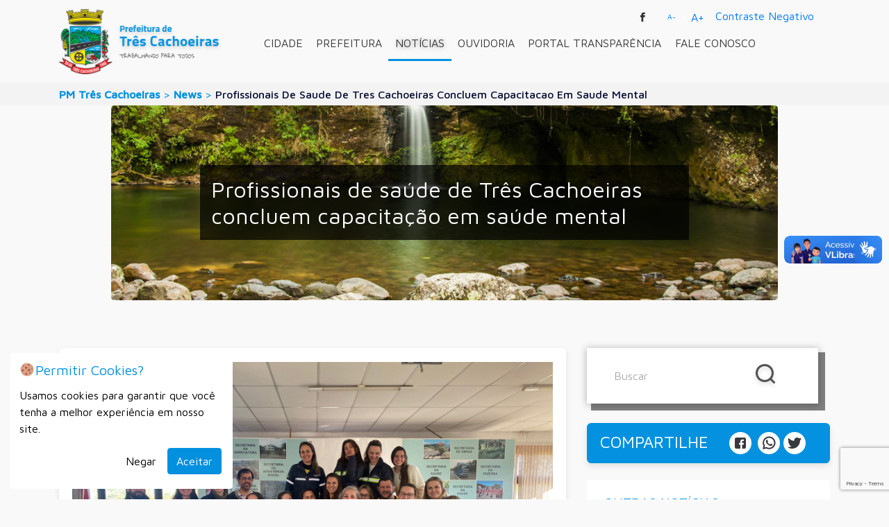

--- FILE ---
content_type: text/html; charset=UTF-8
request_url: https://trescachoeiras.rs.gov.br/news/profissionais-de-saude-de-tres-cachoeiras-concluem-capacitacao-em-saude-mental/
body_size: 11485
content:

        
           

		

        
           

		
<!DOCTYPE html>
<html lang="pt-BR" class="no-js">

<head>
  <meta charset="UTF-8">
  <meta name="theme-color" content="#09afa7">
  <title>
    Profissionais de saúde de Três Cachoeiras concluem capacitação em saúde mental - Prefeitura Municipal de Três Cachoeiras  </title>
  <meta http-equiv="X-UA-Compatible" content="IE=edge,chrome=1">
  <meta name="viewport" content="width=device-width, initial-scale=1, maximum-scale=1, user-scalable=0" />
  <meta name="description"
    content="Os profissionais de saúde de Três Cachoeiras concluíram, nesta semana, um ciclo de capacitações em saúde mental, visando a prevenção e...">
  <meta name="robots" content="index, follow">
  <meta name="language" content="Portuguese">
  <meta name="keywords"
    content="Prefeitura de Três cachoeiras, três cachoeiras, prefeitura, portal da transparencia, três cachoeiras noticias, três cachoeiras portal da transparência, cidade de três cachoeiras">

    <!-- Open Graph Tags -->
  <meta property="og:url" content="https://trescachoeiras.rs.gov.br/news/profissionais-de-saude-de-tres-cachoeiras-concluem-capacitacao-em-saude-mental/" />
  <meta property="og:title" content="Profissionais de saúde de Três Cachoeiras concluem capacitação em saúde mental" />
  <meta property="og:description"
    content="Os profissionais de saúde de Três Cachoeiras concluíram, nesta semana, um ciclo de capacitações em saúde mental, visando a prevenção e..." />
  <meta property="og:image"
    content="https://trescachoeiras.rs.gov.br/wp-content/uploads/2022/09/WhatsApp-Image-2022-09-13-at-18.11.24-1.jpeg" />
  <meta property="og:image:type" content="image/jpeg" />
  <meta property="og:image:width" content="1600" />
  <meta property="og:image:height" content="1200" />
  <meta property="og:site_name" content="Prefeitura Municipal de Três Cachoeiras">
  <meta property="og:type" content="article" />
  <meta property="fb:app_id" content="665532330559584">
  <!-- End Open Graph Tags -->

  <link href="https://fonts.googleapis.com/css?family=Maven+Pro&display=swap" rel="stylesheet">
  <link href="https://fonts.googleapis.com/css?family=Maven+Pro:500&display=swap" rel="stylesheet">



  <meta name='robots' content='max-image-preview:large' />
<link rel='dns-prefetch' href='//cdn.datatables.net' />
<script type="text/javascript">
/* <![CDATA[ */
window._wpemojiSettings = {"baseUrl":"https:\/\/s.w.org\/images\/core\/emoji\/14.0.0\/72x72\/","ext":".png","svgUrl":"https:\/\/s.w.org\/images\/core\/emoji\/14.0.0\/svg\/","svgExt":".svg","source":{"concatemoji":"https:\/\/trescachoeiras.rs.gov.br\/wp-includes\/js\/wp-emoji-release.min.js?ver=6.4.7"}};
/*! This file is auto-generated */
!function(i,n){var o,s,e;function c(e){try{var t={supportTests:e,timestamp:(new Date).valueOf()};sessionStorage.setItem(o,JSON.stringify(t))}catch(e){}}function p(e,t,n){e.clearRect(0,0,e.canvas.width,e.canvas.height),e.fillText(t,0,0);var t=new Uint32Array(e.getImageData(0,0,e.canvas.width,e.canvas.height).data),r=(e.clearRect(0,0,e.canvas.width,e.canvas.height),e.fillText(n,0,0),new Uint32Array(e.getImageData(0,0,e.canvas.width,e.canvas.height).data));return t.every(function(e,t){return e===r[t]})}function u(e,t,n){switch(t){case"flag":return n(e,"\ud83c\udff3\ufe0f\u200d\u26a7\ufe0f","\ud83c\udff3\ufe0f\u200b\u26a7\ufe0f")?!1:!n(e,"\ud83c\uddfa\ud83c\uddf3","\ud83c\uddfa\u200b\ud83c\uddf3")&&!n(e,"\ud83c\udff4\udb40\udc67\udb40\udc62\udb40\udc65\udb40\udc6e\udb40\udc67\udb40\udc7f","\ud83c\udff4\u200b\udb40\udc67\u200b\udb40\udc62\u200b\udb40\udc65\u200b\udb40\udc6e\u200b\udb40\udc67\u200b\udb40\udc7f");case"emoji":return!n(e,"\ud83e\udef1\ud83c\udffb\u200d\ud83e\udef2\ud83c\udfff","\ud83e\udef1\ud83c\udffb\u200b\ud83e\udef2\ud83c\udfff")}return!1}function f(e,t,n){var r="undefined"!=typeof WorkerGlobalScope&&self instanceof WorkerGlobalScope?new OffscreenCanvas(300,150):i.createElement("canvas"),a=r.getContext("2d",{willReadFrequently:!0}),o=(a.textBaseline="top",a.font="600 32px Arial",{});return e.forEach(function(e){o[e]=t(a,e,n)}),o}function t(e){var t=i.createElement("script");t.src=e,t.defer=!0,i.head.appendChild(t)}"undefined"!=typeof Promise&&(o="wpEmojiSettingsSupports",s=["flag","emoji"],n.supports={everything:!0,everythingExceptFlag:!0},e=new Promise(function(e){i.addEventListener("DOMContentLoaded",e,{once:!0})}),new Promise(function(t){var n=function(){try{var e=JSON.parse(sessionStorage.getItem(o));if("object"==typeof e&&"number"==typeof e.timestamp&&(new Date).valueOf()<e.timestamp+604800&&"object"==typeof e.supportTests)return e.supportTests}catch(e){}return null}();if(!n){if("undefined"!=typeof Worker&&"undefined"!=typeof OffscreenCanvas&&"undefined"!=typeof URL&&URL.createObjectURL&&"undefined"!=typeof Blob)try{var e="postMessage("+f.toString()+"("+[JSON.stringify(s),u.toString(),p.toString()].join(",")+"));",r=new Blob([e],{type:"text/javascript"}),a=new Worker(URL.createObjectURL(r),{name:"wpTestEmojiSupports"});return void(a.onmessage=function(e){c(n=e.data),a.terminate(),t(n)})}catch(e){}c(n=f(s,u,p))}t(n)}).then(function(e){for(var t in e)n.supports[t]=e[t],n.supports.everything=n.supports.everything&&n.supports[t],"flag"!==t&&(n.supports.everythingExceptFlag=n.supports.everythingExceptFlag&&n.supports[t]);n.supports.everythingExceptFlag=n.supports.everythingExceptFlag&&!n.supports.flag,n.DOMReady=!1,n.readyCallback=function(){n.DOMReady=!0}}).then(function(){return e}).then(function(){var e;n.supports.everything||(n.readyCallback(),(e=n.source||{}).concatemoji?t(e.concatemoji):e.wpemoji&&e.twemoji&&(t(e.twemoji),t(e.wpemoji)))}))}((window,document),window._wpemojiSettings);
/* ]]> */
</script>
<style id='wp-emoji-styles-inline-css' type='text/css'>

	img.wp-smiley, img.emoji {
		display: inline !important;
		border: none !important;
		box-shadow: none !important;
		height: 1em !important;
		width: 1em !important;
		margin: 0 0.07em !important;
		vertical-align: -0.1em !important;
		background: none !important;
		padding: 0 !important;
	}
</style>
<link rel='stylesheet' id='wp-block-library-css' href='https://trescachoeiras.rs.gov.br/wp-includes/css/dist/block-library/style.min.css?ver=6.4.7' type='text/css' media='all' />
<style id='classic-theme-styles-inline-css' type='text/css'>
/*! This file is auto-generated */
.wp-block-button__link{color:#fff;background-color:#32373c;border-radius:9999px;box-shadow:none;text-decoration:none;padding:calc(.667em + 2px) calc(1.333em + 2px);font-size:1.125em}.wp-block-file__button{background:#32373c;color:#fff;text-decoration:none}
</style>
<style id='global-styles-inline-css' type='text/css'>
body{--wp--preset--color--black: #000000;--wp--preset--color--cyan-bluish-gray: #abb8c3;--wp--preset--color--white: #ffffff;--wp--preset--color--pale-pink: #f78da7;--wp--preset--color--vivid-red: #cf2e2e;--wp--preset--color--luminous-vivid-orange: #ff6900;--wp--preset--color--luminous-vivid-amber: #fcb900;--wp--preset--color--light-green-cyan: #7bdcb5;--wp--preset--color--vivid-green-cyan: #00d084;--wp--preset--color--pale-cyan-blue: #8ed1fc;--wp--preset--color--vivid-cyan-blue: #0693e3;--wp--preset--color--vivid-purple: #9b51e0;--wp--preset--gradient--vivid-cyan-blue-to-vivid-purple: linear-gradient(135deg,rgba(6,147,227,1) 0%,rgb(155,81,224) 100%);--wp--preset--gradient--light-green-cyan-to-vivid-green-cyan: linear-gradient(135deg,rgb(122,220,180) 0%,rgb(0,208,130) 100%);--wp--preset--gradient--luminous-vivid-amber-to-luminous-vivid-orange: linear-gradient(135deg,rgba(252,185,0,1) 0%,rgba(255,105,0,1) 100%);--wp--preset--gradient--luminous-vivid-orange-to-vivid-red: linear-gradient(135deg,rgba(255,105,0,1) 0%,rgb(207,46,46) 100%);--wp--preset--gradient--very-light-gray-to-cyan-bluish-gray: linear-gradient(135deg,rgb(238,238,238) 0%,rgb(169,184,195) 100%);--wp--preset--gradient--cool-to-warm-spectrum: linear-gradient(135deg,rgb(74,234,220) 0%,rgb(151,120,209) 20%,rgb(207,42,186) 40%,rgb(238,44,130) 60%,rgb(251,105,98) 80%,rgb(254,248,76) 100%);--wp--preset--gradient--blush-light-purple: linear-gradient(135deg,rgb(255,206,236) 0%,rgb(152,150,240) 100%);--wp--preset--gradient--blush-bordeaux: linear-gradient(135deg,rgb(254,205,165) 0%,rgb(254,45,45) 50%,rgb(107,0,62) 100%);--wp--preset--gradient--luminous-dusk: linear-gradient(135deg,rgb(255,203,112) 0%,rgb(199,81,192) 50%,rgb(65,88,208) 100%);--wp--preset--gradient--pale-ocean: linear-gradient(135deg,rgb(255,245,203) 0%,rgb(182,227,212) 50%,rgb(51,167,181) 100%);--wp--preset--gradient--electric-grass: linear-gradient(135deg,rgb(202,248,128) 0%,rgb(113,206,126) 100%);--wp--preset--gradient--midnight: linear-gradient(135deg,rgb(2,3,129) 0%,rgb(40,116,252) 100%);--wp--preset--font-size--small: 13px;--wp--preset--font-size--medium: 20px;--wp--preset--font-size--large: 36px;--wp--preset--font-size--x-large: 42px;--wp--preset--spacing--20: 0.44rem;--wp--preset--spacing--30: 0.67rem;--wp--preset--spacing--40: 1rem;--wp--preset--spacing--50: 1.5rem;--wp--preset--spacing--60: 2.25rem;--wp--preset--spacing--70: 3.38rem;--wp--preset--spacing--80: 5.06rem;--wp--preset--shadow--natural: 6px 6px 9px rgba(0, 0, 0, 0.2);--wp--preset--shadow--deep: 12px 12px 50px rgba(0, 0, 0, 0.4);--wp--preset--shadow--sharp: 6px 6px 0px rgba(0, 0, 0, 0.2);--wp--preset--shadow--outlined: 6px 6px 0px -3px rgba(255, 255, 255, 1), 6px 6px rgba(0, 0, 0, 1);--wp--preset--shadow--crisp: 6px 6px 0px rgba(0, 0, 0, 1);}:where(.is-layout-flex){gap: 0.5em;}:where(.is-layout-grid){gap: 0.5em;}body .is-layout-flow > .alignleft{float: left;margin-inline-start: 0;margin-inline-end: 2em;}body .is-layout-flow > .alignright{float: right;margin-inline-start: 2em;margin-inline-end: 0;}body .is-layout-flow > .aligncenter{margin-left: auto !important;margin-right: auto !important;}body .is-layout-constrained > .alignleft{float: left;margin-inline-start: 0;margin-inline-end: 2em;}body .is-layout-constrained > .alignright{float: right;margin-inline-start: 2em;margin-inline-end: 0;}body .is-layout-constrained > .aligncenter{margin-left: auto !important;margin-right: auto !important;}body .is-layout-constrained > :where(:not(.alignleft):not(.alignright):not(.alignfull)){max-width: var(--wp--style--global--content-size);margin-left: auto !important;margin-right: auto !important;}body .is-layout-constrained > .alignwide{max-width: var(--wp--style--global--wide-size);}body .is-layout-flex{display: flex;}body .is-layout-flex{flex-wrap: wrap;align-items: center;}body .is-layout-flex > *{margin: 0;}body .is-layout-grid{display: grid;}body .is-layout-grid > *{margin: 0;}:where(.wp-block-columns.is-layout-flex){gap: 2em;}:where(.wp-block-columns.is-layout-grid){gap: 2em;}:where(.wp-block-post-template.is-layout-flex){gap: 1.25em;}:where(.wp-block-post-template.is-layout-grid){gap: 1.25em;}.has-black-color{color: var(--wp--preset--color--black) !important;}.has-cyan-bluish-gray-color{color: var(--wp--preset--color--cyan-bluish-gray) !important;}.has-white-color{color: var(--wp--preset--color--white) !important;}.has-pale-pink-color{color: var(--wp--preset--color--pale-pink) !important;}.has-vivid-red-color{color: var(--wp--preset--color--vivid-red) !important;}.has-luminous-vivid-orange-color{color: var(--wp--preset--color--luminous-vivid-orange) !important;}.has-luminous-vivid-amber-color{color: var(--wp--preset--color--luminous-vivid-amber) !important;}.has-light-green-cyan-color{color: var(--wp--preset--color--light-green-cyan) !important;}.has-vivid-green-cyan-color{color: var(--wp--preset--color--vivid-green-cyan) !important;}.has-pale-cyan-blue-color{color: var(--wp--preset--color--pale-cyan-blue) !important;}.has-vivid-cyan-blue-color{color: var(--wp--preset--color--vivid-cyan-blue) !important;}.has-vivid-purple-color{color: var(--wp--preset--color--vivid-purple) !important;}.has-black-background-color{background-color: var(--wp--preset--color--black) !important;}.has-cyan-bluish-gray-background-color{background-color: var(--wp--preset--color--cyan-bluish-gray) !important;}.has-white-background-color{background-color: var(--wp--preset--color--white) !important;}.has-pale-pink-background-color{background-color: var(--wp--preset--color--pale-pink) !important;}.has-vivid-red-background-color{background-color: var(--wp--preset--color--vivid-red) !important;}.has-luminous-vivid-orange-background-color{background-color: var(--wp--preset--color--luminous-vivid-orange) !important;}.has-luminous-vivid-amber-background-color{background-color: var(--wp--preset--color--luminous-vivid-amber) !important;}.has-light-green-cyan-background-color{background-color: var(--wp--preset--color--light-green-cyan) !important;}.has-vivid-green-cyan-background-color{background-color: var(--wp--preset--color--vivid-green-cyan) !important;}.has-pale-cyan-blue-background-color{background-color: var(--wp--preset--color--pale-cyan-blue) !important;}.has-vivid-cyan-blue-background-color{background-color: var(--wp--preset--color--vivid-cyan-blue) !important;}.has-vivid-purple-background-color{background-color: var(--wp--preset--color--vivid-purple) !important;}.has-black-border-color{border-color: var(--wp--preset--color--black) !important;}.has-cyan-bluish-gray-border-color{border-color: var(--wp--preset--color--cyan-bluish-gray) !important;}.has-white-border-color{border-color: var(--wp--preset--color--white) !important;}.has-pale-pink-border-color{border-color: var(--wp--preset--color--pale-pink) !important;}.has-vivid-red-border-color{border-color: var(--wp--preset--color--vivid-red) !important;}.has-luminous-vivid-orange-border-color{border-color: var(--wp--preset--color--luminous-vivid-orange) !important;}.has-luminous-vivid-amber-border-color{border-color: var(--wp--preset--color--luminous-vivid-amber) !important;}.has-light-green-cyan-border-color{border-color: var(--wp--preset--color--light-green-cyan) !important;}.has-vivid-green-cyan-border-color{border-color: var(--wp--preset--color--vivid-green-cyan) !important;}.has-pale-cyan-blue-border-color{border-color: var(--wp--preset--color--pale-cyan-blue) !important;}.has-vivid-cyan-blue-border-color{border-color: var(--wp--preset--color--vivid-cyan-blue) !important;}.has-vivid-purple-border-color{border-color: var(--wp--preset--color--vivid-purple) !important;}.has-vivid-cyan-blue-to-vivid-purple-gradient-background{background: var(--wp--preset--gradient--vivid-cyan-blue-to-vivid-purple) !important;}.has-light-green-cyan-to-vivid-green-cyan-gradient-background{background: var(--wp--preset--gradient--light-green-cyan-to-vivid-green-cyan) !important;}.has-luminous-vivid-amber-to-luminous-vivid-orange-gradient-background{background: var(--wp--preset--gradient--luminous-vivid-amber-to-luminous-vivid-orange) !important;}.has-luminous-vivid-orange-to-vivid-red-gradient-background{background: var(--wp--preset--gradient--luminous-vivid-orange-to-vivid-red) !important;}.has-very-light-gray-to-cyan-bluish-gray-gradient-background{background: var(--wp--preset--gradient--very-light-gray-to-cyan-bluish-gray) !important;}.has-cool-to-warm-spectrum-gradient-background{background: var(--wp--preset--gradient--cool-to-warm-spectrum) !important;}.has-blush-light-purple-gradient-background{background: var(--wp--preset--gradient--blush-light-purple) !important;}.has-blush-bordeaux-gradient-background{background: var(--wp--preset--gradient--blush-bordeaux) !important;}.has-luminous-dusk-gradient-background{background: var(--wp--preset--gradient--luminous-dusk) !important;}.has-pale-ocean-gradient-background{background: var(--wp--preset--gradient--pale-ocean) !important;}.has-electric-grass-gradient-background{background: var(--wp--preset--gradient--electric-grass) !important;}.has-midnight-gradient-background{background: var(--wp--preset--gradient--midnight) !important;}.has-small-font-size{font-size: var(--wp--preset--font-size--small) !important;}.has-medium-font-size{font-size: var(--wp--preset--font-size--medium) !important;}.has-large-font-size{font-size: var(--wp--preset--font-size--large) !important;}.has-x-large-font-size{font-size: var(--wp--preset--font-size--x-large) !important;}
.wp-block-navigation a:where(:not(.wp-element-button)){color: inherit;}
:where(.wp-block-post-template.is-layout-flex){gap: 1.25em;}:where(.wp-block-post-template.is-layout-grid){gap: 1.25em;}
:where(.wp-block-columns.is-layout-flex){gap: 2em;}:where(.wp-block-columns.is-layout-grid){gap: 2em;}
.wp-block-pullquote{font-size: 1.5em;line-height: 1.6;}
</style>
<link rel='stylesheet' id='contact-form-7-css' href='https://trescachoeiras.rs.gov.br/wp-content/plugins/contact-form-7/includes/css/styles.css?ver=5.9.8' type='text/css' media='all' />
<link rel='stylesheet' id='bootstrap-css' href='https://trescachoeiras.rs.gov.br/wp-content/themes/tres-cachoeiras/node_modules/bootstrap/dist/css/bootstrap.min.css?ver=1.3' type='text/css' media='all' />
<link rel='stylesheet' id='datatables-css' href='https://cdn.datatables.net/1.12.1/css/dataTables.bootstrap4.min.css?ver=1.3' type='text/css' media='all' />
<link rel='stylesheet' id='maincss-css' href='https://trescachoeiras.rs.gov.br/wp-content/themes/tres-cachoeiras/public/assets/stylesheets/main.css?ver=1.3' type='text/css' media='all' />
<script type="text/javascript" src="https://trescachoeiras.rs.gov.br/wp-content/themes/tres-cachoeiras/node_modules/jquery/dist/jquery.min.js?ver=1.3" id="jquery-js"></script>
<link rel="https://api.w.org/" href="https://trescachoeiras.rs.gov.br/wp-json/" /><link rel="EditURI" type="application/rsd+xml" title="RSD" href="https://trescachoeiras.rs.gov.br/xmlrpc.php?rsd" />

<link rel="canonical" href="https://trescachoeiras.rs.gov.br/news/profissionais-de-saude-de-tres-cachoeiras-concluem-capacitacao-em-saude-mental/" />
<link rel='shortlink' href='https://trescachoeiras.rs.gov.br/?p=3819' />
<link rel="alternate" type="application/json+oembed" href="https://trescachoeiras.rs.gov.br/wp-json/oembed/1.0/embed?url=https%3A%2F%2Ftrescachoeiras.rs.gov.br%2Fnews%2Fprofissionais-de-saude-de-tres-cachoeiras-concluem-capacitacao-em-saude-mental%2F" />
<link rel="alternate" type="text/xml+oembed" href="https://trescachoeiras.rs.gov.br/wp-json/oembed/1.0/embed?url=https%3A%2F%2Ftrescachoeiras.rs.gov.br%2Fnews%2Fprofissionais-de-saude-de-tres-cachoeiras-concluem-capacitacao-em-saude-mental%2F&#038;format=xml" />
<link rel="icon" href="https://trescachoeiras.rs.gov.br/wp-content/uploads/2019/09/favicon-1.png" sizes="32x32" />
<link rel="icon" href="https://trescachoeiras.rs.gov.br/wp-content/uploads/2019/09/favicon-1.png" sizes="192x192" />
<link rel="apple-touch-icon" href="https://trescachoeiras.rs.gov.br/wp-content/uploads/2019/09/favicon-1.png" />
<meta name="msapplication-TileImage" content="https://trescachoeiras.rs.gov.br/wp-content/uploads/2019/09/favicon-1.png" />

  <!-- Global site tag (gtag.js) - Google Analytics -->
  <script async src="https://www.googletagmanager.com/gtag/js?id=UA-149292276-1"></script>
  
  <script>
    window.dataLayer = window.dataLayer || [];

    function gtag() {
      dataLayer.push(arguments);
    }
    gtag('js', new Date());

    gtag('config', 'UA-149292276-1');
  </script>

</head>

<body class="news-template-default single single-news postid-3819">
<header class="header clear">
  <nav class="navbar navbar-dark navbar-expand-lg navbar-floating px-xl-5 px-md-0">
  <button class="navbar-toggler" type="button" data-toggle="collapse" data-target="#navbarToggler"
    aria-controls="navbarToggler" aria-expanded="false" aria-label="Toggle navigation">
    <span class="navbar-toggler-icon"></span>
  </button>
  <a class="mobile-navbar-brand" href="/">
  </a>
  <div class="collapse navbar-collapse h-100" id="navbarToggler">
    <div class="col-sm-3 h-100">
      <a class="navbar-brand h-100" href="/">
      </a>
    </div>
    <div class="col-sm-9 h-100">
      <ul class="navbar-nav h-100">
        <li class="dropdown "><a href="https://trescachoeiras.rs.gov.br/cidade/" class="text-nowrap" role="button" tabindex="-1"id="dropdownMenuLink-11" data-toggle="dropdown" >CIDADE</a><div class="dropdown-menu" aria-labelledby="dropdownMenuLink-11""><a  tabindex="-1" class="dropdown-item" href="https://trescachoeiras.rs.gov.br/historia/" id="dropdownMenuLink-272" ata-toggle="dropdown">História</a><a  tabindex="-1" class="dropdown-item" href="https://trescachoeiras.rs.gov.br/legislacao/" id="dropdownMenuLink-63" ata-toggle="dropdown">Legislação</a><a  tabindex="-1" class="dropdown-item" href="https://trescachoeiras.rs.gov.br/institucional/" id="dropdownMenuLink-62" ata-toggle="dropdown">Institucional</a><a  tabindex="-1" class="dropdown-item" href="https://trescachoeiras.rs.gov.br/turismo/" id="dropdownMenuLink-764" ata-toggle="dropdown">Turismo</a><a  tabindex="-1" class="dropdown-item" href="https://trescachoeiras.rs.gov.br/telefones-uteis/" id="dropdownMenuLink-281" ata-toggle="dropdown">Telefones Úteis</a></div></li><li class="dropdown "><a href="https://trescachoeiras.rs.gov.br/prefeitura-municipal-de-tres-cachoeiras/" class="text-nowrap" role="button" tabindex="-1"id="dropdownMenuLink-14" data-toggle="dropdown" >PREFEITURA</a><div class="dropdown-menu" aria-labelledby="dropdownMenuLink-14""><a  tabindex="-1" class="dropdown-item" href="https://trescachoeiras.rs.gov.br/gabinete-do-prefeito/" id="dropdownMenuLink-77" ata-toggle="dropdown">Gabinete da Prefeita</a><a  tabindex="-1" class="dropdown-item" href="https://trescachoeiras.rs.gov.br/gabinete-do-vice-prefeito/" id="dropdownMenuLink-76" ata-toggle="dropdown">Gabinete do Vice-Prefeito</a><a  tabindex="-1" class="dropdown-item dropdown-sub dropdown-toggle" id="dropdownMenuLink-78" ata-toggle="dropdown">Secretarias</a><div class="dropdown-menu sub" aria-labelledby="dropdownMenuLinkA-14""><a class="dropdown-item" href="https://trescachoeiras.rs.gov.br/secretarias/secretaria-municipal-da-administracao-coordenacao-e-planejamento/" id="dropdownMenuLinkA-260">Secretaria Municipal da Administração, Coordenação e Planejamento</a><a class="dropdown-item" href="https://trescachoeiras.rs.gov.br/secretarias/secretaria-municipal-da-agricultura/" id="dropdownMenuLinkA-255">Secretaria Municipal da Agricultura</a><a class="dropdown-item" href="https://trescachoeiras.rs.gov.br/secretarias/secretaria-municipal-da-assistencia-social/" id="dropdownMenuLinkA-258">Secretaria Municipal do Trabalho, Cidadania e Assistência Social</a><a class="dropdown-item" href="https://trescachoeiras.rs.gov.br/secretarias/secretaria-municipal-da-educacao-e-cultura/" id="dropdownMenuLinkA-259">Secretaria Municipal da Educação</a><a class="dropdown-item" href="https://trescachoeiras.rs.gov.br/secretarias/secretaria-municipal-da-fazenda/" id="dropdownMenuLinkA-233">Secretaria Municipal da Fazenda</a><a class="dropdown-item" href="https://trescachoeiras.rs.gov.br/secretarias/secretaria-municipal-de-obras-e-viacao/" id="dropdownMenuLinkA-256">Secretaria Municipal de Obras e Viação</a><a class="dropdown-item" href="https://trescachoeiras.rs.gov.br/secretarias/secretaria-municipal-da-saude/" id="dropdownMenuLinkA-257">Secretaria Municipal da Saúde</a><a class="dropdown-item" href="https://trescachoeiras.rs.gov.br/departamento-de-turismo/" id="dropdownMenuLinkA-282">Secretaria Municipal de Cultura e Turismo</a><a class="dropdown-item" href="https://trescachoeiras.rs.gov.br/secretaria-municipal-da-industria-comercio-e-servicos/" id="dropdownMenuLinkA-6312">Secretaria Municipal da Indústria, Comércio e Serviços</a><a class="dropdown-item" href="https://trescachoeiras.rs.gov.br/secretaria-municipal-do-esporte/" id="dropdownMenuLinkA-7093">Secretaria Municipal do Esporte</a></div><a  tabindex="-1" class="dropdown-item dropdown-sub dropdown-toggle" id="dropdownMenuLink-75" ata-toggle="dropdown">Departamentos</a><div class="dropdown-menu sub" aria-labelledby="dropdownMenuLinkA-14""><a class="dropdown-item" href="https://trescachoeiras.rs.gov.br/departamentos/meio-ambiente/" id="dropdownMenuLinkA-263">Departamento de Meio Ambiente</a><a class="dropdown-item" href="https://trescachoeiras.rs.gov.br/departamentos/transito/" id="dropdownMenuLinkA-264">Departamento de Trânsito</a></div><a  tabindex="-1" class="dropdown-item" href="https://trescachoeiras.rs.gov.br/organograma-e-estruturas/" id="dropdownMenuLink-290" ata-toggle="dropdown">Estrutura Organizacional</a></div></li><li class="dropdown current"><a href="/news" class="text-nowrap" role="button" tabindex="-1"id="dropdownMenuLink-80" data-toggle="dropdown" >NOTÍCIAS</a></li><li class="dropdown "><a href="/ouvidoria/" class="text-nowrap" role="button" tabindex="-1"id="dropdownMenuLink-79" data-toggle="dropdown" >OUVIDORIA</a></li><li class="dropdown "><a href="https://trescachoeiras.rs.gov.br/portal-da-transparencia/" class="text-nowrap" role="button" tabindex="-1"id="dropdownMenuLink-57" data-toggle="dropdown" >PORTAL TRANSPARÊNCIA</a></li><li class="dropdown "><a href="https://trescachoeiras.rs.gov.br/fale-conosco/" class="text-nowrap" role="button" tabindex="-1"id="dropdownMenuLink-84" data-toggle="dropdown" >FALE CONOSCO</a></li>      </ul>
    </div>
    <div class="text-center social-media-top">
      <a href="https://www.facebook.com/pmtrescachoeiras" target="_blank">
        <img class="icon" src="https://trescachoeiras.rs.gov.br/wp-content/themes/tres-cachoeiras/public/assets/images/facebook-black.svg">
      </a>
      <div class="font-size-buttons col" aria-labelledby="fontSize">
        <button class="btn reduce text-primary fw-bold">
          A-
        </button>
        |
        <button class="btn increase text-primary fw-bold">
          A+
        </button>
        <span class="toggle-contraste text-primary fw-bold ml-2">Contraste Negativo</span>
      </div>
        

    </div>
  </div>

</nav>
  <section class="container-fluid bg-breadcump py-1">
    <div class="breadcrumbs container breadcump-div text-decoration-none">
      <span class="breadcrumb-item"><a href="https://trescachoeiras.rs.gov.br">PM Três Cachoeiras</a></span> <span class="breadcrumb-separator" id="separator">&gt;</span> <span class="breadcrumb-item"><a href="https://trescachoeiras.rs.gov.br/">News</a></span>  <span class="breadcrumb-separator" id="separator">&gt;</span> <span class="breadcrumb-item">Profissionais De Saude De Tres Cachoeiras Concluem Capacitacao Em Saude Mental</span>    </div>
  </section>

<script>
  document.addEventListener('DOMContentLoaded', function () {
    var isContrasteNegativo = false;
    var body = document.body;

    // Função para alternar o contraste negativo
    function toggleContrasteNegativo() {
      isContrasteNegativo = !isContrasteNegativo;

      if (isContrasteNegativo) {
        // Aplicar estilo de contraste negativo
        body.style.backgroundColor = '#000';
        body.style.color = '#fff';
      } else {
        // Restaurar estilo normal
        body.style.backgroundColor = ''; // Use a cor de fundo normal do seu site
        body.style.color = ''; // Use a cor de texto normal do seu site
      }
    }

    // Evento de clique no link "Contraste Negativo"
    var toggleLink = document.querySelector('.toggle-contraste');
    toggleLink.addEventListener('click', function (event) {
      event.preventDefault();
      toggleContrasteNegativo();
    });
  });
</script></header>
<main role="main">
  <div class="head-page" 
  style="background-image: url(https://trescachoeiras.rs.gov.br/wp-content/themes/tres-cachoeiras/public/assets/images/banner1.png);">
  <div class="head-title">
    <h2 class="p-3">
      Profissionais de saúde de Três Cachoeiras concluem capacitação em saúde mental    </h2>
  </div>
</div>
  <div class="container mt-4">
    <div class="row d-flex flex-wrap">
      <div class="col-sm-8">
        
<section class="single-page pt-4 pb-4 mb-4">
    <div class="panel pb-5">
        <div class="row">
        <!-- Conteudo -->
        <div class="col">
            <img src="https://trescachoeiras.rs.gov.br/wp-content/uploads/2022/09/WhatsApp-Image-2022-09-13-at-18.11.24-1.jpeg" - alt="" - class="mb-2 mt-2 headline">

            <div class="text-center my-4">
                                    <h2>
                        Profissionais de saúde de Três Cachoeiras concluem capacitação em saúde mental                    </h2>
                            </div>
            <div class="small">
                            </div>
            <div class="mt-3 mb-5">
                <p>Os profissionais de saúde de Três Cachoeiras concluíram, nesta semana, um ciclo de capacitações em saúde mental, visando a prevenção e posvenção ao suicídio.</p>
<p>Ao todo, foram cinco encontros, onde as equipes foram treinadas para identificar e atender pacientes em sofrimento psíquico. A capacitação, ministrada pela psicoterapeuta e especialista em suicídio Denize Amaral, forneceu ferramentas que permitirá a criação do Comitê Municipal de Prevenção ao Suicídio.</p>
                            </div>
            <hr>
            <div class="row">
                <div class="small col-md-4">
                    15 de setembro de 2022                </div>
                            </div>
        </div>
    </div>
</div>      <!-- Relacionados -->
    </section>
       </div>
      <div class="col-sm-4 mt-3">
        <div class="search-form py-3">
  <div class="container">
    <form class="form-inline h-100" id="search-form" method="get" action="/" role="search">
      <input class="form-control mr-2" type="search" placeholder="Buscar" name="s" id="s" aria-label="Search" value="">
      <button type="submit" id="btn-search" >
        <img src="https://trescachoeiras.rs.gov.br/wp-content/themes/tres-cachoeiras/public/assets/images/pesquisa.svg">
      </button>
    </form>
  </div>
</div>


<div class="panel sidebar-social">
  <div class="row">
    <div class="col-12 col-xl">
      <h4>
        COMPARTILHE      </h4>
    </div>
    <div class="col-12 col-xl mt-2 mt-xl-0 share-buttons">
      <a href="https://facebook.com/share.php?u=https://trescachoeiras.rs.gov.br/news/profissionais-de-saude-de-tres-cachoeiras-concluem-capacitacao-em-saude-mental/&amp;t=Profissionais+de+sa%C3%BAde+de+Tr%C3%AAs+Cachoeiras+concluem+capacita%C3%A7%C3%A3o+em+sa%C3%BAde+mental" target="_blank" title="Compartilhar Profissionais de saúde de Três Cachoeiras concluem capacitação em saúde mental no Facebook" class="mr-1">
        <img class="icon" src="https://trescachoeiras.rs.gov.br/wp-content/themes/tres-cachoeiras/public/assets/images/compartilhar_facebook_1.svg">
      </a>
		<a href="whatsapp://send?text=https://trescachoeiras.rs.gov.br/news/profissionais-de-saude-de-tres-cachoeiras-concluem-capacitacao-em-saude-mental/" data-action="share/whatsapp/share">
        <img class="icon" src="https://trescachoeiras.rs.gov.br/wp-content/themes/tres-cachoeiras/public/assets/images/compartilhar_whatsapp_1.svg">
      </a>
 		<a href="https://twitter.com/intent/tweet?text=Profissionais+de+sa%C3%BAde+de+Tr%C3%AAs+Cachoeiras+concluem+capacita%C3%A7%C3%A3o+em+sa%C3%BAde+mental&url=https://trescachoeiras.rs.gov.br/news/profissionais-de-saude-de-tres-cachoeiras-concluem-capacitacao-em-saude-mental/" title="Twittar sobre Profissionais de saúde de Três Cachoeiras concluem capacitação em saúde mental" target="_blank" class="mr-1">
        <img class="icon" src="https://trescachoeiras.rs.gov.br/wp-content/themes/tres-cachoeiras/public/assets/images/compartilhar_twitter_1.svg">
      </a>
    </div>
  </div>
</div><div class="mt-4">
    <div id="accordionrelated-news-menu"><a class="btn btn-menu  " href="#" target="_blank"><p>OUTRAS NOTÍCIAS</p></a><a class="btn btn-menu  " href="https://trescachoeiras.rs.gov.br/editais/" target="_blank"><p>Editais</p></a><a class="btn btn-menu  " href="https://trescachoeiras.rs.gov.br/leis/" target="_blank"><p>Leis</p></a><a class="btn btn-menu  " href="https://trescachoeiras.rs.gov.br/editais/processo-seletivo-simplificado-no-001-2020/" target="_blank"><p>PROCESSO SELETIVO SIMPLIFICADO Nº 002/2021</p></a><a class="btn btn-menu  " href="https://trescachoeiras.rs.gov.br/editais/processo-seletivo-simplificado-no-002-2020/" target="_blank"><p>PROCESSO SELETIVO SIMPLIFICADO Nº 002/2020</p></a><a class="btn btn-menu  " href="https://trescachoeiras.rs.gov.br/editais/processo-seletivo-simplificado-no-003-2020/" target="_blank"><p>PROCESSO SELETIVO SIMPLIFICADO Nº 003/2020</p></a><a class="btn btn-menu  " href="https://trescachoeiras.rs.gov.br/editais/processo-seletivo-simplificado-no-001-2021/" target="_blank"><p>PROCESSO SELETIVO SIMPLIFICADO Nº 001/2021</p></a><a class="btn btn-menu  " href="https://trescachoeiras.rs.gov.br/formulario-ouvidoria/" target="_blank"><p>Formulário Ouvidoria</p></a><a class="btn btn-menu  " href="https://trescachoeiras.rs.gov.br/ouvidoria/" target="_blank"><p>Ouvidoria</p></a><a class="btn btn-menu  " href="https://trescachoeiras.rs.gov.br/processo-seletivo-simplificado-no-003-2021/" target="_blank"><p>PROCESSO SELETIVO SIMPLIFICADO Nº 003/2021</p></a><a class="btn btn-menu  " href="https://trescachoeiras.rs.gov.br/rio-cardoso/" target="_blank"><p>Rio Cardoso</p></a><a class="btn btn-menu  " href="https://trescachoeiras.rs.gov.br/documentos/" target="_blank"><p>Documentos</p></a><a class="btn btn-menu  " href="https://trescachoeiras.rs.gov.br/loa-2020/" target="_blank"><p>LOA 2020</p></a><a class="btn btn-menu  " href="https://trescachoeiras.rs.gov.br/lei-de-acesso-a-informacao/" target="_blank"><p>Lei de Acesso à Informação</p></a><a class="btn btn-menu  " href="https://trescachoeiras.rs.gov.br/processo-seletivo-simplificado-no-004-2021/" target="_blank"><p>PROCESSO SELETIVO SIMPLIFICADO Nº 004/2021</p></a><a class="btn btn-menu  " href="https://trescachoeiras.rs.gov.br/?page_id=2668" target="_blank"><p>Portal do COVID-19</p></a><a class="btn btn-menu  " href="https://trescachoeiras.rs.gov.br/?page_id=2696" target="_blank"><p>Segurança e Eficiência das Vacinas</p></a><a class="btn btn-menu  " href="https://trescachoeiras.rs.gov.br/denuncia-sobre-a-vacinacao/" target="_blank"><p>Denúncia Sobre a Vacinação</p></a><a class="btn btn-menu  " href="https://trescachoeiras.rs.gov.br/?page_id=2722" target="_blank"><p>Boletim Epidemiológico</p></a><a class="btn btn-menu  " href="https://trescachoeiras.rs.gov.br/?page_id=2756" target="_blank"><p>Boletim de Vacinação</p></a><a class="btn btn-menu  " href="https://trescachoeiras.rs.gov.br/processo-seletivo-simplificado-no-005-2021/" target="_blank"><p>PROCESSO SELETIVO SIMPLIFICADO Nº 005/2021</p></a><a class="btn btn-menu  " href="https://trescachoeiras.rs.gov.br/portal-covid-19/" target="_blank"><p>Portal Covid-19</p></a><a class="btn btn-menu  " href="https://trescachoeiras.rs.gov.br/processo-seletivo-simplificado-no-001-2022/" target="_blank"><p>PROCESSO SELETIVO SIMPLIFICADO Nº 001/2022</p></a><a class="btn btn-menu  " href="https://trescachoeiras.rs.gov.br/e-sic/" target="_blank"><p>e-SIC</p></a><a class="btn btn-menu  " href="https://trescachoeiras.rs.gov.br/estrutura-organizacional-portal-da-transparencia/" target="_blank"><p>Estrutura Organizacional</p></a><a class="btn btn-menu  " href="https://trescachoeiras.rs.gov.br/transparencia-covid-19/" target="_blank"><p>Transparência COVID-19</p></a><a class="btn btn-menu  " href="https://trescachoeiras.rs.gov.br/prestacao-de-contas-relatorio-de-gestao-de-2021/" target="_blank"><p>Prestação de Contas (Relatório de Gestão de 2021)</p></a><a class="btn btn-menu  " href="https://trescachoeiras.rs.gov.br/dezembro-de-2021-relatorio-bimestral-sexto/" target="_blank"><p>Dezembro de 2021 (Relatório Bimestral &#8211; sexto)</p></a><a class="btn btn-menu  " href="https://trescachoeiras.rs.gov.br/relatorio-resumido-da-execucao-orcamentaria-rro/" target="_blank"><p>Relatório Resumido da Execução Orçamentária (RREO)</p></a><a class="btn btn-menu  " href="https://trescachoeiras.rs.gov.br/fevereiro-de-2022-relatorio-bimestral-primeiro/" target="_blank"><p>Fevereiro de 2022 (Relatório Bimestral &#8211; primeiro)</p></a><a class="btn btn-menu  " href="https://trescachoeiras.rs.gov.br/abril-de-2022-relatorio-bimestral-segundo/" target="_blank"><p>Abril de 2022 (Relatório Bimestral &#8211; segundo)</p></a><a class="btn btn-menu  " href="https://trescachoeiras.rs.gov.br/relatorio-de-gestao-fiscal-rgf/" target="_blank"><p>Relatório de Gestão Fiscal (RGF) 2021</p></a><a class="btn btn-menu  " href="https://trescachoeiras.rs.gov.br/relatorio-de-gestao-fiscal-rgf-2/" target="_blank"><p>Relatório de Gestão Fiscal (RGF)</p></a><a class="btn btn-menu  " href="https://trescachoeiras.rs.gov.br/processo-seletivo-simplificado-no-002-2022/" target="_blank"><p>PROCESSO SELETIVO SIMPLIFICADO Nº 002/2022</p></a><a class="btn btn-menu  " href="https://trescachoeiras.rs.gov.br/licitacoes/" target="_blank"><p>Licitações</p></a><a class="btn btn-menu  " href="https://trescachoeiras.rs.gov.br/processo-seletivo-simplificado-no-001-2023/" target="_blank"><p>PROCESSO SELETIVO SIMPLIFICADO Nº 001/2023</p></a><a class="btn btn-menu  " href="https://trescachoeiras.rs.gov.br/processo-seletivo-simplificado-no-002-2023/" target="_blank"><p>PROCESSO SELETIVO SIMPLIFICADO Nº 002/2023</p></a><a class="btn btn-menu  " href="https://trescachoeiras.rs.gov.br/em-manutencao/" target="_blank"><p>Em Manutenção</p></a><a class="btn btn-menu  " href="https://trescachoeiras.rs.gov.br/portarias-2022/" target="_blank"><p>Portarias 2022</p></a><a class="btn btn-menu  " href="https://trescachoeiras.rs.gov.br/portarias-2023/" target="_blank"><p>Portarias 2023</p></a><a class="btn btn-menu  " href="https://trescachoeiras.rs.gov.br/portarias/" target="_blank"><p>Portarias</p></a><a class="btn btn-menu  " href="https://trescachoeiras.rs.gov.br/processo-seletivo-simplificado-no-003-2023/" target="_blank"><p>PROCESSO SELETIVO SIMPLIFICADO Nº 003/2023</p></a><a class="btn btn-menu  " href="https://trescachoeiras.rs.gov.br/reurb/" target="_blank"><p>REURB &#8211; Programa Municipal de Regularização Fundiária</p></a><a class="btn btn-menu  " href="https://trescachoeiras.rs.gov.br/fundeb/" target="_blank"><p>Fundeb</p></a><a class="btn btn-menu  " href="https://trescachoeiras.rs.gov.br/processo-seletivo-simplificado-no-001-2023-smec/" target="_blank"><p>PROCESSO SELETIVO SIMPLIFICADO Nº 001/2023 &#8211; SMEC</p></a><a class="btn btn-menu  " href="https://trescachoeiras.rs.gov.br/processo-seletivo-simplificado-no-002-2023-smec/" target="_blank"><p>PROCESSO SELETIVO SIMPLIFICADO Nº 002/2023 &#8211; SMEC</p></a><a class="btn btn-menu  " href="https://trescachoeiras.rs.gov.br/processo-seletivo-simplificado-no-004-2023/" target="_blank"><p>PROCESSO SELETIVO SIMPLIFICADO Nº 004/2023</p></a><a class="btn btn-menu  " href="https://trescachoeiras.rs.gov.br/processo-seletivo-simplificado-no-003-2023-smec/" target="_blank"><p>PROCESSO SELETIVO SIMPLIFICADO Nº 003/2023 &#8211; SMEC</p></a><a class="btn btn-menu  " href="https://trescachoeiras.rs.gov.br/edital-de-selecao-de-diretores-e-vice-diretores-das-escolas-da-rede-municipal-de-ensino-de-tres-cachoeiras/" target="_blank"><p>EDITAL DE SELEÇÃO DE DIRETORES E VICE-DIRETORES DAS ESCOLAS DA REDE MUNICIPAL DE ENSINO DE TRÊS CACHOEIRAS</p></a><a class="btn btn-menu  " href="https://trescachoeiras.rs.gov.br/formulario/" target="_blank"><p>Formulário</p></a><a class="btn btn-menu  " href="https://trescachoeiras.rs.gov.br/?page_id=5503" target="_blank"><p>teste</p></a><a class="btn btn-menu  " href="https://trescachoeiras.rs.gov.br/legislacao/" target="_blank"><p>Legislação</p></a><a class="btn btn-menu  " href="https://trescachoeiras.rs.gov.br/processo-seletivo-simplificado-no-001-2024/" target="_blank"><p>PROCESSO SELETIVO SIMPLIFICADO Nº 001/2024</p></a><a class="btn btn-menu  " href="https://trescachoeiras.rs.gov.br/portarias-2024/" target="_blank"><p>Portarias 2024</p></a><a class="btn btn-menu  " href="https://trescachoeiras.rs.gov.br/processo-seletivo-simplificado-pss-no-002-2024/" target="_blank"><p>Processo Seletivo Simplificado &#8211; PSS Nº 002/2024</p></a><a class="btn btn-menu  " href="https://trescachoeiras.rs.gov.br/relatorios-de-atendimentos-trimestrais/" target="_blank"><p>Relatórios de Atendimentos Trimestrais</p></a><a class="btn btn-menu  " href="https://trescachoeiras.rs.gov.br/relatorios-trimestrais/" target="_blank"><p>Relatórios Trimestrais</p></a><a class="btn btn-menu  " href="https://trescachoeiras.rs.gov.br/?page_id=5633" target="_blank"><p>2024 &#8211; Contratações Diretas Lei 14.133/2021</p></a><a class="btn btn-menu  " href="https://trescachoeiras.rs.gov.br/2024-contratacoes-diretas-fevereiro/" target="_blank"><p>2024 &#8211; Contratações Diretas &#8211; Fevereiro</p></a><a class="btn btn-menu  " href="https://trescachoeiras.rs.gov.br/processo-seletivo-simplificado-no-03-2024/" target="_blank"><p>Processo Seletivo Simplificado nº 03/2024</p></a><a class="btn btn-menu  " href="https://trescachoeiras.rs.gov.br/2024-contratacoes-diretas-marco/" target="_blank"><p>2024 – Contratações Diretas – Março</p></a><a class="btn btn-menu  " href="https://trescachoeiras.rs.gov.br/2024-contratacoes-diretas-abril/" target="_blank"><p>2024 – Contratações Diretas – Abril</p></a><a class="btn btn-menu  " href="https://trescachoeiras.rs.gov.br/apae-processo-036-2024/" target="_blank"><p>APAE PROCESSO 036/2024</p></a><a class="btn btn-menu  " href="https://trescachoeiras.rs.gov.br/pss-no-04-2024/" target="_blank"><p>Processo Seletivo Simplificado nº 04/2024</p></a><a class="btn btn-menu  " href="https://trescachoeiras.rs.gov.br/dispensa-de-licitacao-30-2024/" target="_blank"><p>DISPENSA DE LICITAÇÃO 30/2024</p></a><a class="btn btn-menu  " href="https://trescachoeiras.rs.gov.br/dispensa-de-licitacao-31-2024/" target="_blank"><p>DISPENSA DE LICITAÇÃO 31/2024</p></a><a class="btn btn-menu  " href="https://trescachoeiras.rs.gov.br/2024-contratacoes-diretas-maio/" target="_blank"><p>2024 &#8211; Contratações Diretas &#8211; Maio</p></a><a class="btn btn-menu  " href="https://trescachoeiras.rs.gov.br/padronizacao-lei-14-133-2021/" target="_blank"><p>Padronização Lei 14.133/2021</p></a><a class="btn btn-menu  " href="https://trescachoeiras.rs.gov.br/2024-padronizacao-lei-14-133-2021/" target="_blank"><p>2024 &#8211; Padronização Lei 14.133/2021</p></a><a class="btn btn-menu  " href="https://trescachoeiras.rs.gov.br/2024-contratacoes-diretas-junho/" target="_blank"><p>2024 &#8211; Contratações Diretas &#8211; Junho</p></a><a class="btn btn-menu  " href="https://trescachoeiras.rs.gov.br/suspensao-de-licitacoes/" target="_blank"><p>Suspensão de licitações</p></a><a class="btn btn-menu  " href="https://trescachoeiras.rs.gov.br/processo-seletivo-simplificado-no-05-2024/" target="_blank"><p>Processo Seletivo Simplificado nº 05/2024</p></a><a class="btn btn-menu  " href="https://trescachoeiras.rs.gov.br/academias-ao-ar-livre/" target="_blank"><p>Academias ao ar-livre</p></a><a class="btn btn-menu  " href="https://trescachoeiras.rs.gov.br/contratacoes-diretas/" target="_blank"><p>Contratações Diretas</p></a><a class="btn btn-menu  " href="https://trescachoeiras.rs.gov.br/2024contratacoes-diretasoutubro/" target="_blank"><p>2024 – Contratações Diretas – Outubro</p></a><a class="btn btn-menu  " href="https://trescachoeiras.rs.gov.br/processo-seletivo-simplificado-no-006-2024/" target="_blank"><p>Processo Seletivo Simplificado Nº 006/2024</p></a><a class="btn btn-menu  " href="https://trescachoeiras.rs.gov.br/lista-de-espera-para-educacao-infantil-2025/" target="_blank"><p>Listas de Espera &#8211; 2025</p></a><a class="btn btn-menu  " href="https://trescachoeiras.rs.gov.br/todas-as-listas-de-espera-educacao-infantil/" target="_blank"><p>Todas as listas de espera educação infantil</p></a><a class="btn btn-menu  " href="https://trescachoeiras.rs.gov.br/2024-contratacoes-diretas-novembro/" target="_blank"><p>2024 – Contratações Diretas – Novembro</p></a><a class="btn btn-menu  " href="https://trescachoeiras.rs.gov.br/processo-seletivo-simplificado-no-007-2024/" target="_blank"><p>Processo Seletivo Simplificado Nº 007/2024</p></a><a class="btn btn-menu  " href="https://trescachoeiras.rs.gov.br/secretaria-municipal-da-industria-comercio-e-servicos/" target="_blank"><p>Secretaria Municipal da Indústria, Comércio e Serviços</p></a><a class="btn btn-menu  " href="https://trescachoeiras.rs.gov.br/processo-seletivo-simplificado-no-001-2025/" target="_blank"><p>Processo Seletivo Simplificado Nº 001/2025</p></a><a class="btn btn-menu  " href="https://trescachoeiras.rs.gov.br/2025-contratacoes-diretas/" target="_blank"><p>2025 – Contratações Diretas Lei 14.133/2021</p></a><a class="btn btn-menu  " href="https://trescachoeiras.rs.gov.br/2025-contratacoes-diretas-fevereiro/" target="_blank"><p>2025 – Contratações Diretas – Fevereiro</p></a><a class="btn btn-menu  " href="https://trescachoeiras.rs.gov.br/processo-seletivo-simplificado-no-002-2025/" target="_blank"><p>Processo Seletivo Simplificado Nº 002/2025</p></a><a class="btn btn-menu  " href="https://trescachoeiras.rs.gov.br/processo-seletivo-simplificado-no-003-2025/" target="_blank"><p>Processo Seletivo Simplificado Nº 003/2025</p></a><a class="btn btn-menu  " href="https://trescachoeiras.rs.gov.br/processo-seletivo-simplificado-no-004-2025/" target="_blank"><p>PROCESSO SELETIVO SIMPLIFICADO Nº 004/2025</p></a><a class="btn btn-menu  " href="https://trescachoeiras.rs.gov.br/2025-contratacoes-diretas-maio/" target="_blank"><p>2025 – Contratações Diretas – Maio</p></a><a class="btn btn-menu  " href="https://trescachoeiras.rs.gov.br/processo-simplificado-no-005-2025/" target="_blank"><p>Processo Simplificado Nº 005/2025</p></a><a class="btn btn-menu  " href="https://trescachoeiras.rs.gov.br/processo-simplificado-no-006-2025/" target="_blank"><p>Processo Seletivo Simplificado Nº 006/2025</p></a><a class="btn btn-menu  " href="https://trescachoeiras.rs.gov.br/2025-contratacoes-diretas-julho/" target="_blank"><p>2025 – Contratações Diretas – Julho</p></a><a class="btn btn-menu  " href="https://trescachoeiras.rs.gov.br/eleicao-de-diretores-e-vice-diretores/" target="_blank"><p>Seleção de Diretores e Vice-Diretores</p></a><a class="btn btn-menu  " href="https://trescachoeiras.rs.gov.br/processo-seletivo-simplificado-no-007-2025/" target="_blank"><p>Processo Seletivo Simplificado Nº 007/2025</p></a><a class="btn btn-menu  " href="https://trescachoeiras.rs.gov.br/secretaria-municipal-do-esporte/" target="_blank"><p>Secretaria Municipal do Esporte</p></a><a class="btn btn-menu  " href="https://trescachoeiras.rs.gov.br/2025-contratacoes-diretas-setembro/" target="_blank"><p>Setembro</p></a><a class="btn btn-menu  " href="https://trescachoeiras.rs.gov.br/alistamento-militar/" target="_blank"><p>Alistamento Militar</p></a><a class="btn btn-menu  " href="https://trescachoeiras.rs.gov.br/auxilio-emergencial-a-gratuidade-dos-idosos/" target="_blank"><p>Auxílio Emergencial à Gratuidade dos Idosos</p></a><a class="btn btn-menu  " href="https://trescachoeiras.rs.gov.br/processo-seletivo-simplificado-no-08-2005/" target="_blank"><p>Processo Seletivo Simplificado Nº 08/2005</p></a><a class="btn btn-menu  " href="https://trescachoeiras.rs.gov.br/educacao-infantil/" target="_blank"><p>Educação Infantil</p></a><a class="btn btn-menu  " href="https://trescachoeiras.rs.gov.br/2025-contratacoes-diretas-outubro/" target="_blank"><p>Outubro</p></a><a class="btn btn-menu  " href="https://trescachoeiras.rs.gov.br/processo-seletivo-simplificado-n-009-2025/" target="_blank"><p>Processo Seletivo Simplificado N° 009/2025</p></a><a class="btn btn-menu  " href="https://trescachoeiras.rs.gov.br/7624-2/" target="_blank"><p>Dezembro</p></a><a class="btn btn-menu  " href="https://trescachoeiras.rs.gov.br/2026-contratacoes-diretas-lei-14-133-2021/" target="_blank"><p>2026 – Contratações Diretas Lei 14.133/2021</p></a><a class="btn btn-menu  " href="https://trescachoeiras.rs.gov.br/2026-contratacoes-diretas-janeiro/" target="_blank"><p>2026 – Contratações Diretas – Janeiro</p></a></div>  </div>

      </div>
    </div>
  </div>
</main>

</main>
<section class="map">
  <iframe 
  src="https://www.google.com/maps/embed?pb=!1m18!1m12!1m3!1d222271.78990922324!2d-50.0966535371013!3d-29.487293671085954!2m3!1f0!2f0!3f0!3m2!1i1024!2i768!4f13.1!3m3!1m2!1s0x952279e9e7fd5dd7%3A0xfe80d35fb7523c92!2sTr%C3%AAs+Cachoeiras+-+RS!5e0!3m2!1spt-BR!2sbr!4v1563913325298!5m2!1spt-BR!2sbr"
  frameborder="0"
  style="border:0"
  allowfullscreen>
  </iframe>
</section>

<footer class="footer" role="contentinfo">
  <div class="container pb-5">
    <div class="text-center social-media py-4">
      <p>Acompanhe a prefeitura nas redes</p>
      <a href="https://www.facebook.com/pmtrescachoeiras" target="_blank">
        <img class="icon" src="https://trescachoeiras.rs.gov.br/wp-content/themes/tres-cachoeiras/public/assets/images/footer_facebook.svg">
      </a>
    </div>
    <hr>
    <nav class="row mb-2">
          </nav>
    <div class="row">
      <div class="col-md">
        <div class="row">
          <div class="col-md-3 text-center text-md-left">
            <a href="/">
              <img class="brasao" src="https://trescachoeiras.rs.gov.br/wp-content/themes/tres-cachoeiras/public/assets/images/brasao.png">
            </a>
          </div>
          <div class="col-md pt-3 text-center text-md-left">
            <strong>
              Prefeitura Municipal de Três cachoeiras
            </strong>
            <div>
              Rua João Cardoso Rolim, 985
            </div>
            <div>
              Cep 95580-000
            </div>
          </div>
        </div>
      </div>
      <div class="col-md text-md-right text-center mt-md-0 mt-3">
        <h4>
          <strong>
            <img class="icon" src="https://trescachoeiras.rs.gov.br/wp-content/themes/tres-cachoeiras/public/assets/images/telefone.svg">
            0800 09 00 118
          </strong>
        </h4>
        <div>
          De segunda à sexta-feira das 08:00 às 11:30 e das 13:00 às 17:00.
        </div>
        <div>
                  </div>
      </div>
    </div>
  </div>
  <div class="copyright small py-4">
    <div class="container">
      <div class="row">
        <div class="col-md-3 mb-md-0 mb-3 text-md-left text-center">
          &copy;Copyright 2026        </div>
        <div class="col-md-6 mb-md-0 mb-3 text-center">
          Orgulhosamente Desenvolvido por          <a href="https://www.eagledigital.com.br/">
            <img src="https://trescachoeiras.rs.gov.br/wp-content/themes/tres-cachoeiras/public/assets/images/logo-eagle-branco.svg" alt="Eagle Inteligência Digital" title="Eagle Inteligência Digital"/>
          </a>
        </div>
        <div class="col-md-3 mb-md-0 mb-3 text-md-right text-center">
          Todos os direitos reservados        </div>
      </div>
    </div>
  </div>
</footer>
<div class="colors-bar">
  <div class="color-bar1"></div>
  <div class="color-bar2"></div>
  <div class="color-bar3"></div>
  <div class="color-bar4"></div>
  <div class="color-bar5"></div>
  <div class="color-bar6"></div>
</div>
<div class="card cookie-alert">
  <div class="card-body">
    <h5 class="card-title">&#x1F36A;Permitir Cookies?</h5>
    <p style="color:#000" class="card-text">Usamos cookies para garantir que você tenha a melhor experiência em nosso site.</p>
    <div class="btn-toolbar justify-content-end">
      <a target="_blank" class="btn btn-link reject-cookies">Negar</a>
      <a style="color:#fff" class="btn btn-primary accept-cookies">Aceitar</a>
    </div>
  </div>
</div><script type="text/javascript" src="https://trescachoeiras.rs.gov.br/wp-includes/js/dist/vendor/wp-polyfill-inert.min.js?ver=3.1.2" id="wp-polyfill-inert-js"></script>
<script type="text/javascript" src="https://trescachoeiras.rs.gov.br/wp-includes/js/dist/vendor/regenerator-runtime.min.js?ver=0.14.0" id="regenerator-runtime-js"></script>
<script type="text/javascript" src="https://trescachoeiras.rs.gov.br/wp-includes/js/dist/vendor/wp-polyfill.min.js?ver=3.15.0" id="wp-polyfill-js"></script>
<script type="text/javascript" src="https://trescachoeiras.rs.gov.br/wp-includes/js/dist/hooks.min.js?ver=c6aec9a8d4e5a5d543a1" id="wp-hooks-js"></script>
<script type="text/javascript" src="https://trescachoeiras.rs.gov.br/wp-includes/js/dist/i18n.min.js?ver=7701b0c3857f914212ef" id="wp-i18n-js"></script>
<script type="text/javascript" id="wp-i18n-js-after">
/* <![CDATA[ */
wp.i18n.setLocaleData( { 'text direction\u0004ltr': [ 'ltr' ] } );
/* ]]> */
</script>
<script type="text/javascript" src="https://trescachoeiras.rs.gov.br/wp-content/plugins/contact-form-7/includes/swv/js/index.js?ver=5.9.8" id="swv-js"></script>
<script type="text/javascript" id="contact-form-7-js-extra">
/* <![CDATA[ */
var wpcf7 = {"api":{"root":"https:\/\/trescachoeiras.rs.gov.br\/wp-json\/","namespace":"contact-form-7\/v1"}};
/* ]]> */
</script>
<script type="text/javascript" src="https://trescachoeiras.rs.gov.br/wp-content/plugins/contact-form-7/includes/js/index.js?ver=5.9.8" id="contact-form-7-js"></script>
<script type="text/javascript" src="https://trescachoeiras.rs.gov.br/wp-content/themes/tres-cachoeiras/node_modules/popper.js/dist/umd/popper.min.js?ver=1.3" id="popper-js"></script>
<script type="text/javascript" src="https://trescachoeiras.rs.gov.br/wp-content/themes/tres-cachoeiras/node_modules/bootstrap/dist/js/bootstrap.min.js?ver=1.3" id="bootstrap-js"></script>
<script type="text/javascript" src="https://trescachoeiras.rs.gov.br/wp-content/themes/tres-cachoeiras/public/assets/javascript/bundle.js?ver=1.3" id="bundle-js"></script>
<script type="text/javascript" src="https://trescachoeiras.rs.gov.br/wp-content/themes/tres-cachoeiras/public/assets/javascript/cookiesalert.js?ver=1.3" id="cookie-alert-js"></script>
<script type="text/javascript" src="https://cdn.datatables.net/1.12.1/js/jquery.dataTables.min.js?ver=1.3" id="datatables-js"></script>
<script type="text/javascript" src="https://cdn.datatables.net/1.12.1/js/dataTables.bootstrap4.min.js?ver=1.3" id="datatablesbootstrap-js"></script>
<script type="text/javascript" id="custom-script-js-extra">
/* <![CDATA[ */
var ajax_object = {"ajax_url":"https:\/\/trescachoeiras.rs.gov.br\/wp-admin\/admin-ajax.php"};
/* ]]> */
</script>
<script type="text/javascript" src="https://trescachoeiras.rs.gov.br/wp-content/themes/tres-cachoeiras/js/custom-script.js?ver=1.0" id="custom-script-js"></script>
<script type="text/javascript" src="https://www.google.com/recaptcha/api.js?render=6LfE4K4UAAAAAICfRqGX1QZb_2YcFjznYNjRa4uK&amp;ver=3.0" id="google-recaptcha-js"></script>
<script type="text/javascript" id="wpcf7-recaptcha-js-extra">
/* <![CDATA[ */
var wpcf7_recaptcha = {"sitekey":"6LfE4K4UAAAAAICfRqGX1QZb_2YcFjznYNjRa4uK","actions":{"homepage":"homepage","contactform":"contactform"}};
/* ]]> */
</script>
<script type="text/javascript" src="https://trescachoeiras.rs.gov.br/wp-content/plugins/contact-form-7/modules/recaptcha/index.js?ver=5.9.8" id="wpcf7-recaptcha-js"></script>
<div vw class="enabled">
    <div vw-access-button class="active"></div>
    <div vw-plugin-wrapper>
        <div class="vw-plugin-top-wrapper"></div>
    </div>
</div>
<script src="https://vlibras.gov.br/app/vlibras-plugin.js"></script>
<script>
    new window.VLibras.Widget('https://vlibras.gov.br/app');
</script>
<script defer src="https://static.cloudflareinsights.com/beacon.min.js/vcd15cbe7772f49c399c6a5babf22c1241717689176015" integrity="sha512-ZpsOmlRQV6y907TI0dKBHq9Md29nnaEIPlkf84rnaERnq6zvWvPUqr2ft8M1aS28oN72PdrCzSjY4U6VaAw1EQ==" data-cf-beacon='{"version":"2024.11.0","token":"25e1febaeb534e83b127ff1791f9025f","r":1,"server_timing":{"name":{"cfCacheStatus":true,"cfEdge":true,"cfExtPri":true,"cfL4":true,"cfOrigin":true,"cfSpeedBrain":true},"location_startswith":null}}' crossorigin="anonymous"></script>
</body>

</html>

--- FILE ---
content_type: text/html; charset=utf-8
request_url: https://www.google.com/recaptcha/api2/anchor?ar=1&k=6LfE4K4UAAAAAICfRqGX1QZb_2YcFjznYNjRa4uK&co=aHR0cHM6Ly90cmVzY2FjaG9laXJhcy5ycy5nb3YuYnI6NDQz&hl=en&v=PoyoqOPhxBO7pBk68S4YbpHZ&size=invisible&anchor-ms=20000&execute-ms=30000&cb=rrrc7bn79vzs
body_size: 48889
content:
<!DOCTYPE HTML><html dir="ltr" lang="en"><head><meta http-equiv="Content-Type" content="text/html; charset=UTF-8">
<meta http-equiv="X-UA-Compatible" content="IE=edge">
<title>reCAPTCHA</title>
<style type="text/css">
/* cyrillic-ext */
@font-face {
  font-family: 'Roboto';
  font-style: normal;
  font-weight: 400;
  font-stretch: 100%;
  src: url(//fonts.gstatic.com/s/roboto/v48/KFO7CnqEu92Fr1ME7kSn66aGLdTylUAMa3GUBHMdazTgWw.woff2) format('woff2');
  unicode-range: U+0460-052F, U+1C80-1C8A, U+20B4, U+2DE0-2DFF, U+A640-A69F, U+FE2E-FE2F;
}
/* cyrillic */
@font-face {
  font-family: 'Roboto';
  font-style: normal;
  font-weight: 400;
  font-stretch: 100%;
  src: url(//fonts.gstatic.com/s/roboto/v48/KFO7CnqEu92Fr1ME7kSn66aGLdTylUAMa3iUBHMdazTgWw.woff2) format('woff2');
  unicode-range: U+0301, U+0400-045F, U+0490-0491, U+04B0-04B1, U+2116;
}
/* greek-ext */
@font-face {
  font-family: 'Roboto';
  font-style: normal;
  font-weight: 400;
  font-stretch: 100%;
  src: url(//fonts.gstatic.com/s/roboto/v48/KFO7CnqEu92Fr1ME7kSn66aGLdTylUAMa3CUBHMdazTgWw.woff2) format('woff2');
  unicode-range: U+1F00-1FFF;
}
/* greek */
@font-face {
  font-family: 'Roboto';
  font-style: normal;
  font-weight: 400;
  font-stretch: 100%;
  src: url(//fonts.gstatic.com/s/roboto/v48/KFO7CnqEu92Fr1ME7kSn66aGLdTylUAMa3-UBHMdazTgWw.woff2) format('woff2');
  unicode-range: U+0370-0377, U+037A-037F, U+0384-038A, U+038C, U+038E-03A1, U+03A3-03FF;
}
/* math */
@font-face {
  font-family: 'Roboto';
  font-style: normal;
  font-weight: 400;
  font-stretch: 100%;
  src: url(//fonts.gstatic.com/s/roboto/v48/KFO7CnqEu92Fr1ME7kSn66aGLdTylUAMawCUBHMdazTgWw.woff2) format('woff2');
  unicode-range: U+0302-0303, U+0305, U+0307-0308, U+0310, U+0312, U+0315, U+031A, U+0326-0327, U+032C, U+032F-0330, U+0332-0333, U+0338, U+033A, U+0346, U+034D, U+0391-03A1, U+03A3-03A9, U+03B1-03C9, U+03D1, U+03D5-03D6, U+03F0-03F1, U+03F4-03F5, U+2016-2017, U+2034-2038, U+203C, U+2040, U+2043, U+2047, U+2050, U+2057, U+205F, U+2070-2071, U+2074-208E, U+2090-209C, U+20D0-20DC, U+20E1, U+20E5-20EF, U+2100-2112, U+2114-2115, U+2117-2121, U+2123-214F, U+2190, U+2192, U+2194-21AE, U+21B0-21E5, U+21F1-21F2, U+21F4-2211, U+2213-2214, U+2216-22FF, U+2308-230B, U+2310, U+2319, U+231C-2321, U+2336-237A, U+237C, U+2395, U+239B-23B7, U+23D0, U+23DC-23E1, U+2474-2475, U+25AF, U+25B3, U+25B7, U+25BD, U+25C1, U+25CA, U+25CC, U+25FB, U+266D-266F, U+27C0-27FF, U+2900-2AFF, U+2B0E-2B11, U+2B30-2B4C, U+2BFE, U+3030, U+FF5B, U+FF5D, U+1D400-1D7FF, U+1EE00-1EEFF;
}
/* symbols */
@font-face {
  font-family: 'Roboto';
  font-style: normal;
  font-weight: 400;
  font-stretch: 100%;
  src: url(//fonts.gstatic.com/s/roboto/v48/KFO7CnqEu92Fr1ME7kSn66aGLdTylUAMaxKUBHMdazTgWw.woff2) format('woff2');
  unicode-range: U+0001-000C, U+000E-001F, U+007F-009F, U+20DD-20E0, U+20E2-20E4, U+2150-218F, U+2190, U+2192, U+2194-2199, U+21AF, U+21E6-21F0, U+21F3, U+2218-2219, U+2299, U+22C4-22C6, U+2300-243F, U+2440-244A, U+2460-24FF, U+25A0-27BF, U+2800-28FF, U+2921-2922, U+2981, U+29BF, U+29EB, U+2B00-2BFF, U+4DC0-4DFF, U+FFF9-FFFB, U+10140-1018E, U+10190-1019C, U+101A0, U+101D0-101FD, U+102E0-102FB, U+10E60-10E7E, U+1D2C0-1D2D3, U+1D2E0-1D37F, U+1F000-1F0FF, U+1F100-1F1AD, U+1F1E6-1F1FF, U+1F30D-1F30F, U+1F315, U+1F31C, U+1F31E, U+1F320-1F32C, U+1F336, U+1F378, U+1F37D, U+1F382, U+1F393-1F39F, U+1F3A7-1F3A8, U+1F3AC-1F3AF, U+1F3C2, U+1F3C4-1F3C6, U+1F3CA-1F3CE, U+1F3D4-1F3E0, U+1F3ED, U+1F3F1-1F3F3, U+1F3F5-1F3F7, U+1F408, U+1F415, U+1F41F, U+1F426, U+1F43F, U+1F441-1F442, U+1F444, U+1F446-1F449, U+1F44C-1F44E, U+1F453, U+1F46A, U+1F47D, U+1F4A3, U+1F4B0, U+1F4B3, U+1F4B9, U+1F4BB, U+1F4BF, U+1F4C8-1F4CB, U+1F4D6, U+1F4DA, U+1F4DF, U+1F4E3-1F4E6, U+1F4EA-1F4ED, U+1F4F7, U+1F4F9-1F4FB, U+1F4FD-1F4FE, U+1F503, U+1F507-1F50B, U+1F50D, U+1F512-1F513, U+1F53E-1F54A, U+1F54F-1F5FA, U+1F610, U+1F650-1F67F, U+1F687, U+1F68D, U+1F691, U+1F694, U+1F698, U+1F6AD, U+1F6B2, U+1F6B9-1F6BA, U+1F6BC, U+1F6C6-1F6CF, U+1F6D3-1F6D7, U+1F6E0-1F6EA, U+1F6F0-1F6F3, U+1F6F7-1F6FC, U+1F700-1F7FF, U+1F800-1F80B, U+1F810-1F847, U+1F850-1F859, U+1F860-1F887, U+1F890-1F8AD, U+1F8B0-1F8BB, U+1F8C0-1F8C1, U+1F900-1F90B, U+1F93B, U+1F946, U+1F984, U+1F996, U+1F9E9, U+1FA00-1FA6F, U+1FA70-1FA7C, U+1FA80-1FA89, U+1FA8F-1FAC6, U+1FACE-1FADC, U+1FADF-1FAE9, U+1FAF0-1FAF8, U+1FB00-1FBFF;
}
/* vietnamese */
@font-face {
  font-family: 'Roboto';
  font-style: normal;
  font-weight: 400;
  font-stretch: 100%;
  src: url(//fonts.gstatic.com/s/roboto/v48/KFO7CnqEu92Fr1ME7kSn66aGLdTylUAMa3OUBHMdazTgWw.woff2) format('woff2');
  unicode-range: U+0102-0103, U+0110-0111, U+0128-0129, U+0168-0169, U+01A0-01A1, U+01AF-01B0, U+0300-0301, U+0303-0304, U+0308-0309, U+0323, U+0329, U+1EA0-1EF9, U+20AB;
}
/* latin-ext */
@font-face {
  font-family: 'Roboto';
  font-style: normal;
  font-weight: 400;
  font-stretch: 100%;
  src: url(//fonts.gstatic.com/s/roboto/v48/KFO7CnqEu92Fr1ME7kSn66aGLdTylUAMa3KUBHMdazTgWw.woff2) format('woff2');
  unicode-range: U+0100-02BA, U+02BD-02C5, U+02C7-02CC, U+02CE-02D7, U+02DD-02FF, U+0304, U+0308, U+0329, U+1D00-1DBF, U+1E00-1E9F, U+1EF2-1EFF, U+2020, U+20A0-20AB, U+20AD-20C0, U+2113, U+2C60-2C7F, U+A720-A7FF;
}
/* latin */
@font-face {
  font-family: 'Roboto';
  font-style: normal;
  font-weight: 400;
  font-stretch: 100%;
  src: url(//fonts.gstatic.com/s/roboto/v48/KFO7CnqEu92Fr1ME7kSn66aGLdTylUAMa3yUBHMdazQ.woff2) format('woff2');
  unicode-range: U+0000-00FF, U+0131, U+0152-0153, U+02BB-02BC, U+02C6, U+02DA, U+02DC, U+0304, U+0308, U+0329, U+2000-206F, U+20AC, U+2122, U+2191, U+2193, U+2212, U+2215, U+FEFF, U+FFFD;
}
/* cyrillic-ext */
@font-face {
  font-family: 'Roboto';
  font-style: normal;
  font-weight: 500;
  font-stretch: 100%;
  src: url(//fonts.gstatic.com/s/roboto/v48/KFO7CnqEu92Fr1ME7kSn66aGLdTylUAMa3GUBHMdazTgWw.woff2) format('woff2');
  unicode-range: U+0460-052F, U+1C80-1C8A, U+20B4, U+2DE0-2DFF, U+A640-A69F, U+FE2E-FE2F;
}
/* cyrillic */
@font-face {
  font-family: 'Roboto';
  font-style: normal;
  font-weight: 500;
  font-stretch: 100%;
  src: url(//fonts.gstatic.com/s/roboto/v48/KFO7CnqEu92Fr1ME7kSn66aGLdTylUAMa3iUBHMdazTgWw.woff2) format('woff2');
  unicode-range: U+0301, U+0400-045F, U+0490-0491, U+04B0-04B1, U+2116;
}
/* greek-ext */
@font-face {
  font-family: 'Roboto';
  font-style: normal;
  font-weight: 500;
  font-stretch: 100%;
  src: url(//fonts.gstatic.com/s/roboto/v48/KFO7CnqEu92Fr1ME7kSn66aGLdTylUAMa3CUBHMdazTgWw.woff2) format('woff2');
  unicode-range: U+1F00-1FFF;
}
/* greek */
@font-face {
  font-family: 'Roboto';
  font-style: normal;
  font-weight: 500;
  font-stretch: 100%;
  src: url(//fonts.gstatic.com/s/roboto/v48/KFO7CnqEu92Fr1ME7kSn66aGLdTylUAMa3-UBHMdazTgWw.woff2) format('woff2');
  unicode-range: U+0370-0377, U+037A-037F, U+0384-038A, U+038C, U+038E-03A1, U+03A3-03FF;
}
/* math */
@font-face {
  font-family: 'Roboto';
  font-style: normal;
  font-weight: 500;
  font-stretch: 100%;
  src: url(//fonts.gstatic.com/s/roboto/v48/KFO7CnqEu92Fr1ME7kSn66aGLdTylUAMawCUBHMdazTgWw.woff2) format('woff2');
  unicode-range: U+0302-0303, U+0305, U+0307-0308, U+0310, U+0312, U+0315, U+031A, U+0326-0327, U+032C, U+032F-0330, U+0332-0333, U+0338, U+033A, U+0346, U+034D, U+0391-03A1, U+03A3-03A9, U+03B1-03C9, U+03D1, U+03D5-03D6, U+03F0-03F1, U+03F4-03F5, U+2016-2017, U+2034-2038, U+203C, U+2040, U+2043, U+2047, U+2050, U+2057, U+205F, U+2070-2071, U+2074-208E, U+2090-209C, U+20D0-20DC, U+20E1, U+20E5-20EF, U+2100-2112, U+2114-2115, U+2117-2121, U+2123-214F, U+2190, U+2192, U+2194-21AE, U+21B0-21E5, U+21F1-21F2, U+21F4-2211, U+2213-2214, U+2216-22FF, U+2308-230B, U+2310, U+2319, U+231C-2321, U+2336-237A, U+237C, U+2395, U+239B-23B7, U+23D0, U+23DC-23E1, U+2474-2475, U+25AF, U+25B3, U+25B7, U+25BD, U+25C1, U+25CA, U+25CC, U+25FB, U+266D-266F, U+27C0-27FF, U+2900-2AFF, U+2B0E-2B11, U+2B30-2B4C, U+2BFE, U+3030, U+FF5B, U+FF5D, U+1D400-1D7FF, U+1EE00-1EEFF;
}
/* symbols */
@font-face {
  font-family: 'Roboto';
  font-style: normal;
  font-weight: 500;
  font-stretch: 100%;
  src: url(//fonts.gstatic.com/s/roboto/v48/KFO7CnqEu92Fr1ME7kSn66aGLdTylUAMaxKUBHMdazTgWw.woff2) format('woff2');
  unicode-range: U+0001-000C, U+000E-001F, U+007F-009F, U+20DD-20E0, U+20E2-20E4, U+2150-218F, U+2190, U+2192, U+2194-2199, U+21AF, U+21E6-21F0, U+21F3, U+2218-2219, U+2299, U+22C4-22C6, U+2300-243F, U+2440-244A, U+2460-24FF, U+25A0-27BF, U+2800-28FF, U+2921-2922, U+2981, U+29BF, U+29EB, U+2B00-2BFF, U+4DC0-4DFF, U+FFF9-FFFB, U+10140-1018E, U+10190-1019C, U+101A0, U+101D0-101FD, U+102E0-102FB, U+10E60-10E7E, U+1D2C0-1D2D3, U+1D2E0-1D37F, U+1F000-1F0FF, U+1F100-1F1AD, U+1F1E6-1F1FF, U+1F30D-1F30F, U+1F315, U+1F31C, U+1F31E, U+1F320-1F32C, U+1F336, U+1F378, U+1F37D, U+1F382, U+1F393-1F39F, U+1F3A7-1F3A8, U+1F3AC-1F3AF, U+1F3C2, U+1F3C4-1F3C6, U+1F3CA-1F3CE, U+1F3D4-1F3E0, U+1F3ED, U+1F3F1-1F3F3, U+1F3F5-1F3F7, U+1F408, U+1F415, U+1F41F, U+1F426, U+1F43F, U+1F441-1F442, U+1F444, U+1F446-1F449, U+1F44C-1F44E, U+1F453, U+1F46A, U+1F47D, U+1F4A3, U+1F4B0, U+1F4B3, U+1F4B9, U+1F4BB, U+1F4BF, U+1F4C8-1F4CB, U+1F4D6, U+1F4DA, U+1F4DF, U+1F4E3-1F4E6, U+1F4EA-1F4ED, U+1F4F7, U+1F4F9-1F4FB, U+1F4FD-1F4FE, U+1F503, U+1F507-1F50B, U+1F50D, U+1F512-1F513, U+1F53E-1F54A, U+1F54F-1F5FA, U+1F610, U+1F650-1F67F, U+1F687, U+1F68D, U+1F691, U+1F694, U+1F698, U+1F6AD, U+1F6B2, U+1F6B9-1F6BA, U+1F6BC, U+1F6C6-1F6CF, U+1F6D3-1F6D7, U+1F6E0-1F6EA, U+1F6F0-1F6F3, U+1F6F7-1F6FC, U+1F700-1F7FF, U+1F800-1F80B, U+1F810-1F847, U+1F850-1F859, U+1F860-1F887, U+1F890-1F8AD, U+1F8B0-1F8BB, U+1F8C0-1F8C1, U+1F900-1F90B, U+1F93B, U+1F946, U+1F984, U+1F996, U+1F9E9, U+1FA00-1FA6F, U+1FA70-1FA7C, U+1FA80-1FA89, U+1FA8F-1FAC6, U+1FACE-1FADC, U+1FADF-1FAE9, U+1FAF0-1FAF8, U+1FB00-1FBFF;
}
/* vietnamese */
@font-face {
  font-family: 'Roboto';
  font-style: normal;
  font-weight: 500;
  font-stretch: 100%;
  src: url(//fonts.gstatic.com/s/roboto/v48/KFO7CnqEu92Fr1ME7kSn66aGLdTylUAMa3OUBHMdazTgWw.woff2) format('woff2');
  unicode-range: U+0102-0103, U+0110-0111, U+0128-0129, U+0168-0169, U+01A0-01A1, U+01AF-01B0, U+0300-0301, U+0303-0304, U+0308-0309, U+0323, U+0329, U+1EA0-1EF9, U+20AB;
}
/* latin-ext */
@font-face {
  font-family: 'Roboto';
  font-style: normal;
  font-weight: 500;
  font-stretch: 100%;
  src: url(//fonts.gstatic.com/s/roboto/v48/KFO7CnqEu92Fr1ME7kSn66aGLdTylUAMa3KUBHMdazTgWw.woff2) format('woff2');
  unicode-range: U+0100-02BA, U+02BD-02C5, U+02C7-02CC, U+02CE-02D7, U+02DD-02FF, U+0304, U+0308, U+0329, U+1D00-1DBF, U+1E00-1E9F, U+1EF2-1EFF, U+2020, U+20A0-20AB, U+20AD-20C0, U+2113, U+2C60-2C7F, U+A720-A7FF;
}
/* latin */
@font-face {
  font-family: 'Roboto';
  font-style: normal;
  font-weight: 500;
  font-stretch: 100%;
  src: url(//fonts.gstatic.com/s/roboto/v48/KFO7CnqEu92Fr1ME7kSn66aGLdTylUAMa3yUBHMdazQ.woff2) format('woff2');
  unicode-range: U+0000-00FF, U+0131, U+0152-0153, U+02BB-02BC, U+02C6, U+02DA, U+02DC, U+0304, U+0308, U+0329, U+2000-206F, U+20AC, U+2122, U+2191, U+2193, U+2212, U+2215, U+FEFF, U+FFFD;
}
/* cyrillic-ext */
@font-face {
  font-family: 'Roboto';
  font-style: normal;
  font-weight: 900;
  font-stretch: 100%;
  src: url(//fonts.gstatic.com/s/roboto/v48/KFO7CnqEu92Fr1ME7kSn66aGLdTylUAMa3GUBHMdazTgWw.woff2) format('woff2');
  unicode-range: U+0460-052F, U+1C80-1C8A, U+20B4, U+2DE0-2DFF, U+A640-A69F, U+FE2E-FE2F;
}
/* cyrillic */
@font-face {
  font-family: 'Roboto';
  font-style: normal;
  font-weight: 900;
  font-stretch: 100%;
  src: url(//fonts.gstatic.com/s/roboto/v48/KFO7CnqEu92Fr1ME7kSn66aGLdTylUAMa3iUBHMdazTgWw.woff2) format('woff2');
  unicode-range: U+0301, U+0400-045F, U+0490-0491, U+04B0-04B1, U+2116;
}
/* greek-ext */
@font-face {
  font-family: 'Roboto';
  font-style: normal;
  font-weight: 900;
  font-stretch: 100%;
  src: url(//fonts.gstatic.com/s/roboto/v48/KFO7CnqEu92Fr1ME7kSn66aGLdTylUAMa3CUBHMdazTgWw.woff2) format('woff2');
  unicode-range: U+1F00-1FFF;
}
/* greek */
@font-face {
  font-family: 'Roboto';
  font-style: normal;
  font-weight: 900;
  font-stretch: 100%;
  src: url(//fonts.gstatic.com/s/roboto/v48/KFO7CnqEu92Fr1ME7kSn66aGLdTylUAMa3-UBHMdazTgWw.woff2) format('woff2');
  unicode-range: U+0370-0377, U+037A-037F, U+0384-038A, U+038C, U+038E-03A1, U+03A3-03FF;
}
/* math */
@font-face {
  font-family: 'Roboto';
  font-style: normal;
  font-weight: 900;
  font-stretch: 100%;
  src: url(//fonts.gstatic.com/s/roboto/v48/KFO7CnqEu92Fr1ME7kSn66aGLdTylUAMawCUBHMdazTgWw.woff2) format('woff2');
  unicode-range: U+0302-0303, U+0305, U+0307-0308, U+0310, U+0312, U+0315, U+031A, U+0326-0327, U+032C, U+032F-0330, U+0332-0333, U+0338, U+033A, U+0346, U+034D, U+0391-03A1, U+03A3-03A9, U+03B1-03C9, U+03D1, U+03D5-03D6, U+03F0-03F1, U+03F4-03F5, U+2016-2017, U+2034-2038, U+203C, U+2040, U+2043, U+2047, U+2050, U+2057, U+205F, U+2070-2071, U+2074-208E, U+2090-209C, U+20D0-20DC, U+20E1, U+20E5-20EF, U+2100-2112, U+2114-2115, U+2117-2121, U+2123-214F, U+2190, U+2192, U+2194-21AE, U+21B0-21E5, U+21F1-21F2, U+21F4-2211, U+2213-2214, U+2216-22FF, U+2308-230B, U+2310, U+2319, U+231C-2321, U+2336-237A, U+237C, U+2395, U+239B-23B7, U+23D0, U+23DC-23E1, U+2474-2475, U+25AF, U+25B3, U+25B7, U+25BD, U+25C1, U+25CA, U+25CC, U+25FB, U+266D-266F, U+27C0-27FF, U+2900-2AFF, U+2B0E-2B11, U+2B30-2B4C, U+2BFE, U+3030, U+FF5B, U+FF5D, U+1D400-1D7FF, U+1EE00-1EEFF;
}
/* symbols */
@font-face {
  font-family: 'Roboto';
  font-style: normal;
  font-weight: 900;
  font-stretch: 100%;
  src: url(//fonts.gstatic.com/s/roboto/v48/KFO7CnqEu92Fr1ME7kSn66aGLdTylUAMaxKUBHMdazTgWw.woff2) format('woff2');
  unicode-range: U+0001-000C, U+000E-001F, U+007F-009F, U+20DD-20E0, U+20E2-20E4, U+2150-218F, U+2190, U+2192, U+2194-2199, U+21AF, U+21E6-21F0, U+21F3, U+2218-2219, U+2299, U+22C4-22C6, U+2300-243F, U+2440-244A, U+2460-24FF, U+25A0-27BF, U+2800-28FF, U+2921-2922, U+2981, U+29BF, U+29EB, U+2B00-2BFF, U+4DC0-4DFF, U+FFF9-FFFB, U+10140-1018E, U+10190-1019C, U+101A0, U+101D0-101FD, U+102E0-102FB, U+10E60-10E7E, U+1D2C0-1D2D3, U+1D2E0-1D37F, U+1F000-1F0FF, U+1F100-1F1AD, U+1F1E6-1F1FF, U+1F30D-1F30F, U+1F315, U+1F31C, U+1F31E, U+1F320-1F32C, U+1F336, U+1F378, U+1F37D, U+1F382, U+1F393-1F39F, U+1F3A7-1F3A8, U+1F3AC-1F3AF, U+1F3C2, U+1F3C4-1F3C6, U+1F3CA-1F3CE, U+1F3D4-1F3E0, U+1F3ED, U+1F3F1-1F3F3, U+1F3F5-1F3F7, U+1F408, U+1F415, U+1F41F, U+1F426, U+1F43F, U+1F441-1F442, U+1F444, U+1F446-1F449, U+1F44C-1F44E, U+1F453, U+1F46A, U+1F47D, U+1F4A3, U+1F4B0, U+1F4B3, U+1F4B9, U+1F4BB, U+1F4BF, U+1F4C8-1F4CB, U+1F4D6, U+1F4DA, U+1F4DF, U+1F4E3-1F4E6, U+1F4EA-1F4ED, U+1F4F7, U+1F4F9-1F4FB, U+1F4FD-1F4FE, U+1F503, U+1F507-1F50B, U+1F50D, U+1F512-1F513, U+1F53E-1F54A, U+1F54F-1F5FA, U+1F610, U+1F650-1F67F, U+1F687, U+1F68D, U+1F691, U+1F694, U+1F698, U+1F6AD, U+1F6B2, U+1F6B9-1F6BA, U+1F6BC, U+1F6C6-1F6CF, U+1F6D3-1F6D7, U+1F6E0-1F6EA, U+1F6F0-1F6F3, U+1F6F7-1F6FC, U+1F700-1F7FF, U+1F800-1F80B, U+1F810-1F847, U+1F850-1F859, U+1F860-1F887, U+1F890-1F8AD, U+1F8B0-1F8BB, U+1F8C0-1F8C1, U+1F900-1F90B, U+1F93B, U+1F946, U+1F984, U+1F996, U+1F9E9, U+1FA00-1FA6F, U+1FA70-1FA7C, U+1FA80-1FA89, U+1FA8F-1FAC6, U+1FACE-1FADC, U+1FADF-1FAE9, U+1FAF0-1FAF8, U+1FB00-1FBFF;
}
/* vietnamese */
@font-face {
  font-family: 'Roboto';
  font-style: normal;
  font-weight: 900;
  font-stretch: 100%;
  src: url(//fonts.gstatic.com/s/roboto/v48/KFO7CnqEu92Fr1ME7kSn66aGLdTylUAMa3OUBHMdazTgWw.woff2) format('woff2');
  unicode-range: U+0102-0103, U+0110-0111, U+0128-0129, U+0168-0169, U+01A0-01A1, U+01AF-01B0, U+0300-0301, U+0303-0304, U+0308-0309, U+0323, U+0329, U+1EA0-1EF9, U+20AB;
}
/* latin-ext */
@font-face {
  font-family: 'Roboto';
  font-style: normal;
  font-weight: 900;
  font-stretch: 100%;
  src: url(//fonts.gstatic.com/s/roboto/v48/KFO7CnqEu92Fr1ME7kSn66aGLdTylUAMa3KUBHMdazTgWw.woff2) format('woff2');
  unicode-range: U+0100-02BA, U+02BD-02C5, U+02C7-02CC, U+02CE-02D7, U+02DD-02FF, U+0304, U+0308, U+0329, U+1D00-1DBF, U+1E00-1E9F, U+1EF2-1EFF, U+2020, U+20A0-20AB, U+20AD-20C0, U+2113, U+2C60-2C7F, U+A720-A7FF;
}
/* latin */
@font-face {
  font-family: 'Roboto';
  font-style: normal;
  font-weight: 900;
  font-stretch: 100%;
  src: url(//fonts.gstatic.com/s/roboto/v48/KFO7CnqEu92Fr1ME7kSn66aGLdTylUAMa3yUBHMdazQ.woff2) format('woff2');
  unicode-range: U+0000-00FF, U+0131, U+0152-0153, U+02BB-02BC, U+02C6, U+02DA, U+02DC, U+0304, U+0308, U+0329, U+2000-206F, U+20AC, U+2122, U+2191, U+2193, U+2212, U+2215, U+FEFF, U+FFFD;
}

</style>
<link rel="stylesheet" type="text/css" href="https://www.gstatic.com/recaptcha/releases/PoyoqOPhxBO7pBk68S4YbpHZ/styles__ltr.css">
<script nonce="Vxof94GF2GrAPdZwkmsvsw" type="text/javascript">window['__recaptcha_api'] = 'https://www.google.com/recaptcha/api2/';</script>
<script type="text/javascript" src="https://www.gstatic.com/recaptcha/releases/PoyoqOPhxBO7pBk68S4YbpHZ/recaptcha__en.js" nonce="Vxof94GF2GrAPdZwkmsvsw">
      
    </script></head>
<body><div id="rc-anchor-alert" class="rc-anchor-alert"></div>
<input type="hidden" id="recaptcha-token" value="[base64]">
<script type="text/javascript" nonce="Vxof94GF2GrAPdZwkmsvsw">
      recaptcha.anchor.Main.init("[\x22ainput\x22,[\x22bgdata\x22,\x22\x22,\[base64]/[base64]/[base64]/[base64]/[base64]/[base64]/KGcoTywyNTMsTy5PKSxVRyhPLEMpKTpnKE8sMjUzLEMpLE8pKSxsKSksTykpfSxieT1mdW5jdGlvbihDLE8sdSxsKXtmb3IobD0odT1SKEMpLDApO08+MDtPLS0pbD1sPDw4fFooQyk7ZyhDLHUsbCl9LFVHPWZ1bmN0aW9uKEMsTyl7Qy5pLmxlbmd0aD4xMDQ/[base64]/[base64]/[base64]/[base64]/[base64]/[base64]/[base64]\\u003d\x22,\[base64]\\u003d\x22,\x22w5R7w5fDqcKPwpMBXlnCscKBwox9wqJSwq/CkMKyw5rDil5JazBXw5hFG0g/RCPDrcKawqt4cGlWc3ILwr3CnHXDuXzDljvCpj/Do8KTQCoFw7rDpB1Uw4TClcOYAgXDv8OXeMKWwpx3SsK5w5BVOCXDvm7DnUzDmlpXwpV/w6crYMKVw7kfwrN1MhV6w5HCtjnDiFsvw6xeQCnClcKtfDIJwrsGS8OacsOwwp3DucKeU11swqIfwr0oM8Otw5I9HcKFw5tfZcKlwo1JX8OYwpwrOsKGF8OXPMKdC8OdRsOWISHCssKiw79FwoTDqiPChF/[base64]/DmHc4w6BhF1XDmsOjwoRIXMK5wpcXWVVWwpJYw7IqQcOUcwjDiFYybMOHPSQJZMKfwowMw5XDjsO2SyDDpQLDgRzCs8ONIwvCucOaw7vDsHLCgMOzwpDDuy9Iw4zCucOoIRdBwoYsw6sMEw/Dsnp/IcOVwolYwo/DsyprwpNVc8OfUMKlwpzCn8KBwrDCiU88wqJawrXCkMO6wq3DmX7Dk8OuLMK1wqzCmSxSK3UWDgfCqsKrwpllw75wwrE1FMKDPMKmwqrDnBXCmyA1w6xbMnHDucKEwpV4aEpKGcKVwps1acOHQHxzw6ASwqFVGy3CpsOPw5/CucOYHRxUw4DDn8KewpzDhwzDjGTDhEvCocODw6tKw7w0w5/[base64]/DmcKBw6I/Dw7Ds8OvQ2xnN8Kowp7CoMK3w4rDosOGwpXDscOSw4HChV5iRcKpwpkLezwFw5vDtB7DrcOWw5fDosOrb8OawrzCvMKNwoHCjQ5bwpM3f8OtwrlmwqJww4jDrMOxLnHCkVrCpzpIwpQwAcORwpvDk8KuY8Orw67CusKAw75FEDXDgMKGwr/CqMOdbUvDuFNKwqLDviMEw4XCln/CgXNHcFBtQMOeDXN6VH/Ds37Cv8OcwoTClcOWLXXCi0HCmRMiXybCpsOMw7lQw7tBwr5TwoRqYCfCsGbDnsOic8ONKcKOayApwr7CimkHw6DCkGrCrsO/T8O4bSPCtMOBwr7Ds8KMw4oBw7PCjMOSwrHCkUh/[base64]/[base64]/w5jDlnMEe8KvciZdwrnDvMOEwoM/[base64]/[base64]/[base64]/Dp8KvAUnDhMKhIVXDu0vDrTrDjS00RMKLGsKZQsOQw4hlwqlPwr3DgsOJwqzCvjXCucOCwrgLw6fDmX/DgE5hPQ0EODvCnMKewqAzL8OHwqpvwq0xwroNWsKDw4/CscK0Xj5OC8O2wrhnw5HCgzhKEMORZG7DgsO/KsKxIsOAw7ppwpNUcsOjZsOmEMOGw4LDhMKJw4fCmMOMCTzCl8Oywrkiw5vDk3UHwqZUwpfCuAQmwrnCu2F3wq7DmMK/HC4sOcK/w4hjJkrDjFbDgcKfwpo8wpHCo2jDrMKTw4YSeRsswq8Fw7vCp8KSXMKgwoHDj8K8w6xkw6XCg8Odwq4fKsKnw6YBw6bCoTgjLy0zw5fDqVgpw4bCg8KgDMKXwp5CL8KOcsO/wrJVwrLDpMOHwonDiBjDkAPDhgLDpyXCp8OofE7CrsOkw5hsZlTDnwjCg3zCkzzDjgUewr/CucK/[base64]/RBwaw4tZf8Omwo7ChibCpcKxwpbCi8KTLifCm0PDu8KRGcKZfnNEGRkmwo3CmsOpw4Nfw5M5w51iw6tGL3V0HDQhwrDCrmteLsOgwq7CusKdXibDqsOySEkuwrpMLMORwrzDiMO/w6RRCmMLwqxCe8K1CwzDiMKFw4kBwoHDjcOLI8KdT8ORZcOuXcKXw7zDkMKmwoLDnjPCvsKUFcOHwqAmPX/DuyXDlcO8w6zDv8K2w5zCjkXCucObwokSZMKwT8KVf3gwwrd+woYHJlYCD8OyBDHCpDjDqMOJFRXCtSnDhXwbEsOow7PCmsOYw5d+w48Rw5UsRMOvUMKocMKjwol3RsK2wrAqGwvCscKWc8K7wovCn8O/MsKQfR7ClUFWw6ZFVXvCpgI8OMKow6XDuCfDsDZla8OZUmDDlgTDnMOkZ8OQwovDlhcJFsO1NMKNwqIAwr7DhEvCvysqw63DvsKdfcOlH8ONw6Blw5xTVcOYAXQNw58mCBXDh8Kyw7ldOsOowrbDv15FCsOJwo/[base64]/CgMO8fC/DocKwcMOSw6PDnMKaDcO2dsOkwqjDv3Mlw4w+wrvDgm1DFMK9FzR2w5TCuiPCq8OnWMORB8ODworCk8KRbMKNwqDDjsOLwrVLXmsTwoXDkMKXw4dSfMO+TcK3wot7JMK3wqF4w4/ClcOEQcObw5DDhMKdECPCmAXCoMOTw67Cr8KgNmZuN8OGesOTwo0/wqwcIF5+KCltwq7Co1PCtcOjUUvDh1nCsBQtDlXDuDRfJ8OHZcOHND3CsFnDnMK/wqR3wpsgH17CksKrw4s1LlHCiibDuHxVAMORw6LChklvw4DDmsOVHAVqw47CvsO8FkjDplBWwp0FU8KkSsKxw7TDgFPDr8KkwojCn8KfwoUvLcOCwpHDqxEmw5jCkMORYHLDgEsTQH/[base64]/[base64]/CrsOECcKmw4EJLFLCmVt0CSnDp8ODMQLCvVPDqEAHwr1/A2TClBAXw4vDrD8vwqvCvMO8w5TClzHCj8Kkw6F/[base64]/DkcKmw6LDp8KHwrbCq8OAKSnCicKvw7HDtVQLwpbDmkHDjsKxJsKJwr7CncKsWD7DtE/CgcK+FcK6woDCiGVAw5DClsOUw4csJcKnEVvCtMKQY3NTw5rCmDpZQcOGwrFDYcK6w5R9wrs7wpUUwpwdVMKYwrjCmsKRwqrCgcKVMnLCs2DDk1fDgh4Lw7TDpDECecKiw6NIW8K3ExkvXxZgCsKmwrDDpcK4w7/DqcKtcsODGU0BM8KbWGtOwp3DnMOiwp7CtcODw75awq9ncMKCwqbCi1bClVcKw7JKwph2wp7CpEkuI0Rnwq5/w6nCp8K4L0liVMOWw4I2OEpBwoldw7UXTXkTwp/CgnfDgUpUY8KYZUbDsMOzbFZRM0nCtcOTwpvCkwYkS8Oiw6bCiwNKT3XCuRfDl1MawpBNLMOGworCnsKdKHwqw5zClXvClTd/w4knw4/Cun0JeygDw7jCtMKlNcKOLjPCiFjDssO9woTDqkoVUsKyTXnDiAjCmcOIwqYkaHXCs8OdRwAEJyjDlMOfw5J5wpTClcO7w7LCr8Ksw77CqCLDhl8rEiRpw6DDocKiOBnDssK3wo1vwqjCmcOdw5XCgsKxw67DosOYw7bCvcK1HsKPZcKPw4/[base64]/DjwpEwr15w7TDssO9w7rCt8OqwovCuw52H8KEU3x3TFjDuVIewrfDgw3CoELCjcOUwrpMw6RbAsKcQcKZWsKMw486HxjDqMKCw7N5fsKmRxDCvMKZwp7DnsOVRxvClRAaKsKDw6fChUHCg27Cgn/[base64]/CowbCg3JDw4jClMKMBGDCn3xWflnCqRDCiE4Bw5pPw7/[base64]/[base64]/DsCYMw6V5KMK6bGHDpDwTZ2AkGcKSwrrCviFyw5/DjMOOw77DpFFREGEUw4/CsXXDuUEJPCh5HMKHwpgSWcOqw4TDvlgOCMO1w6jCtMKudsKMW8KNwpofN8K0OT4MZMOUw7PCvMKNwo1Fw5USQGnDpgvDocKNw4rDm8OEMQFXVEgnEWfDrUrCoDHDt1tSwo7DlX/CgmzDg8Kow4Eaw4VcDz0eYsO2w43ClEkSwrzDvyhcwrbDoBAXw5RVwoBfwqtdwrrCmsO6fcO/w4hyOkBpw4zCn3fDvsKaE3wFwo7DpzEfLsOcPXw5MixrCMKIwqLDrMKAUMKGwrvDp0LDnArCpHU2wpXCjX/DizvDncKNdkR9woPDnTbDryjCncKqRxI2e8K1w7RkABXDkMKLw5HChMKJVMK2woBpPA8EECTCvgDDgcO9CcK5LGTClDQPLMKJwrlBw5NWw7/CkMOqwonCgMK6H8O0XQ7CvcOiwpjCvkVBwrsubsKLw5lVQsOVDlbDkn7Cuy5DL8KhanDDgsKfwrXChx/CpTzDocKFW2pbwrrCvTjDgXjCkDBqAsK8XcO5GX/CpMKAworDo8O8eSHCn2kyPMOLFsOpwrxyw7TCuMKGMsKgw7HCnQbClDrCvzMhU8KqVQokw7vDhgRUZcOpwrrCl1bDrScOwoNCwr55L1fCrgrDiUDDoi/Ds2fDjRnCiMO8wo9Xw4Zdw4fCkEF+wqcdwpnDsH/CqcK3wonDgsKrTsOJwqInLhRywqjCs8Ogw5wTw4rCrsOMGSbDjFPDtlTCpMOTUcOvw7Avw45iwrZVw6klwp5Iw7DDqcKTLsKmwrHDqMOnecKeR8O4bcKEVcOqw5XCgnMUw5AJwpM9wofDrXrDr0vCpgnDglnDmwDChgQNfV8JwqPCog3DvcKUDzQHKQLDqcK/GBvDqx3DtADCvcOEw4rDnsOMckfDoEw9wqUbw5B3woBYwq5IRcKFLEZtAUjCvcKrw6h3woY3B8OTwogdw7vDrG3CpMKudMKYw4bCn8KrC8O+wq3CssOOdMKSccOMw7jDlMODwrUQw7I4wrzCqV8UwpfCmQrDkMKjwp4Jw5DCmsOmDHHCrsOFUxXDi1vCnMKRMA/[base64]/[base64]/dADCnynDl8Orw64Yw6nCkU/Duwhjwo3DqwlcS1Awwp5zwpPDosOvw7UOw5hEbcO8XGcUDSZHZFnCm8Kuwr47w5Mjw6fDtcOpM8OfbsKRHEfChUTDgMOeSz8UKGRsw5pVPmHDjMKUYMK/wrLDh1PCksKAwoHDlMKMwpPDkH7CicK2dXfDhMKFwr/DqMKVw5zDnMOfByHCu2nClMOqw4zClsOWRMOPwoDDtFwkMRwfesORcUgiHMO3G8OEM0VpwpfDt8O/asK/RGonwoDDsEsXwo8+A8Ktw5XCrXVyw4YeNMOyw4vCr8O/wo/ClcKJJMKidTpuASPDtMOuwrkMwrNHE212w5zCtyPDtsKTwozCnsOIwp7DmsOtwo8tBMOeUAbDqm/CgcO2w5toX8KxfhPCoi7CmcOZw47DrMOeAjXCrMOSSXzCpWMsScOPwqjCv8KUw5oSGXRVbmjCt8Kxw6h8dsOuHV/DisK1aE7ChcOmw7pAYsKHHMOoV8KTJMKdwoh6wpHDviIzwr8Fw5PDmAlZwqLCjUwlwojDlH14JMOZwpxQw5/DvgvCuR4Iw6fCrMOfw5rCs8K6w5ZiH31EVGbCvDZKCsOnRULCm8OAeSsrVcKewotCPx0UKsKuwp/Dl0XDpMOFcMKARcKAPcOhw4VsUXo/cwdof19jw7rCsQEtUTh4w6gzwok5w4/CiDV/eGdsMUnCscK5w65gVzYyOsOhwr7DgBjCqsONCnbCuCRES2QNwqbCmldqw484T3HCisOBwpnCsjzCiCnDjQ8zwrHChcKjw4Niw5JacBfCu8KPw4nCjMOnZcOeXcOdw59NwosTawXCkcKMwrXCq3MnRWvCmMOef8KSw71two3Cr2RtMsO6YcKuWG3DnUQ4KUnDnH/DmcO7wqMxYsKdWsKDw7E5RMKofcK+wr7CmX/DksOWw4A2P8OgQyxtPMOBw4fDpMOSw67CgAALw45aw47DnWoHHgpTw7HChRrCgVk8eho7aSQiw4XCjgBlFlEISMKnwrt+w77CusKJS8O8wrQbI8KZTMOTL1Vtw4fDmSHDjMK5wrDDm3/CuHnDijBMXhoufBcLa8K1w7xGwq1DIRYJw6PCqWBGwq7CjGpMw5MkeU/DllElw73DlMK/wrUZTCTCmEfCsMKYTsKKw7fDskE+MMKjwrbDosKzc0cmwpHCqMOxTMOPw5/DqiTDlks1VcK/wqPDncOuf8KDwoxVw5tNOHXCr8KZAh17ARXCjEDDssKaw5TCgcODw6fCs8OobMOBwqjDoUXDuiDDnGAywrfDrMOzfMKrUsKWEUtewqUvwq15RWTDjUpww7jCsXDDh1N2wprCnh/DqUdqw5zDgSYbwqk5wq3CvQjClGcBw5LChjl2HCkudFzDtWJ4PsK4D37DvMOiGMOiwpBtTsKDwoLCr8KDw5nDhRfDnXAoNGESdGt5w4XDrjpDcwPCtXBCwpPCksO7w7FPEsOnwpHDv0czGMKXHjXDj1bCm101wqDCmsK8bQ9Gw4HDjzjCgsOQMcK/wocRwqc/w4kEFcOREsK9woTDosOJSQwzw6DCn8K6w4YrKMOiw5vCql7DmsOQw5tPw67DrsKIw7DCvcKyw5LCg8Oowo1rwonDqMO+QH8gbcKGwrvDrMOCw5QUNBUwwrk8bFPCuDLDhsOxw4/Ci8KDS8K+aivDm28Lwro0w7NSwqfDnTrDtMOVeD7Dq2DDgcK6wq3DhiLDi0nCgsOAwqNYFC/CrXEQwoxcw61Uw6BAe8KMIF5Pw6/[base64]/CmDHCtWpncMOZIsKawpvCgcKsw7bCs8O8Y03DoMO8bV3DkCRCSUNCwoxZwqEUw6jCtcKkwoTCmcKhwqobBBDDj0lNw4HCkMKlURdJw5t9w5tQw7vCiMKmw7fDscOqcxBhwoodwp1YXzDCr8KAw6gLwqw7wpNBakHDncKoMnQuDA/CpsOHEcObwq7DlMO5e8Olw5R4EsKzw7wNwo7CrcK6fGVPw6cPw5Bhwoc4w47DlMK7ccKXwqB9Uw7Cl3Erw6AXIgUfw64IwqTDrcK6wrDDi8K6wr8rw4VGOmfDisK0wpTDjk7CksOQbMKsw4HDhsKLV8KhScOaCQ3CosK5R2/ChMOyLMO3QF3ChcOCdMOcwo9dcMKTw5nCli5zwpEiPS1DwpvCs1DDucKDw67DnsKDC1wsw5TDr8KYwo/CjF7DpxxkwpVbc8ONVMOOwqHCrcKMwprCmHvCu8OwUcKDJsKTwpPDu2RcM1l7XcKQUcKHAcK2wpbCgcOXw4kLw65ow7XDiQkZwo3CgUvDl17Cu3nCp3gHw5/[base64]/DtwHDnTtBw6AsfsK2w7DClH3Ds8KZwqvDkcO/w4YRF8OmwqY4M8KRDcKzRsKmwojDmQhmw4R4aBwrJEAbRy/[base64]/w7TDu8KfUFkXw5TCh8KOwqHDlsK3wpPDl8K9XVLCnyMyL8KXwpnDhl8KwpZxbnLCpAlKw7zDlcKifgvCucKJP8Ocw7LDmzw6FMOAwpTCiTQdN8O+wo4iw7NXw6PDsyvDtDcpOcKCw5Vkw54Qw5AeWMK3awrDkMKXw4oxWcO2OcKceBjDkMK8HEJ5wqRhwojDp8KYVT/Ci8OGTcOxOsKgYsOsUsKGN8OawqDCsgVAwqYmecOuBsKOw6JYw7NRcsOndMKWesOoHcKbw6IjJTrCnXPDisOOwqvDgsOQZcK2w5vDq8K7w794dcKkLMO6w7URwrtywpFXwql/wq3DicO5w4DDm0p8RsKCBMKhw40Swo/CpsK6wowtVDtEwrjDl1t/LT3CjEMqHMKEwqEZwr7Ch1BTwp7DojfDucOxwonDrcOnw73Cv8KrwqZhbsKCcArChsONM8K3VsKewpIHw5TCjnwsw7XDlE8vwpzDqDdSIz7Dig3ChcK3wo7Dk8Kow5V8GgBAw4/[base64]/wpXCuGbDh8Kaw4BowpxSwp9DUcOvw7YlwpjCuh1QAm3DosOww7U9RRUPw53CpDDCvcKhw5UEwrrDthLDtBBKc2fDoQbDlk4hHGrDshLDjcK9worDksOWw7sSS8K5UcO9wpTDgD3Ckm/CgA/DqkfDol/Cl8O8w6EnwqZyw7VuTAzCoMO7wq3Dk8KKw6XCvHzDoMOZw5dXJyQawoY8w6M/ZB/CqsO+w40kw7VaOgvCr8KLcsK9ZHIewqpzEVXCncKPwqPDkcOPAFPCph7CqsOYIsKJPcKFw5/ChMKfLWNPwqHCisK+IsKkFh7Dj3vCj8ORw40pA1TDnFbDs8OdwpvCg3Q/M8OLw60hwrowwo8sORJRKU1Fw7/DmDEyIcKzw6pdw5xuwpvCqMKkw7DDsS0QwpINwoEYbEtWwoZdwp86w7jDlxEpw5fCgcOIw4JgUsOlUcK1wow+w5/Crg/[base64]/w7TCg2DCh8O8BmzCmcOjwqLCvH4Lw7hNw7DCvEDDqMOpwqIawoQOWALCigvCtsKaw6ccw4rCn8K/[base64]/DrQXCrA3DusKhIsOawpgwewbCig7Dsw/CphzDiUB8woRowq4Pw7HCvyPDiB/Cs8O5MXjCgijDr8OyOsOfMwVpSHjDq1JtwpPCusKVw4zCqMOMwoLDqCfComTDo2DDrwbCkcKIUsKgw4l0wpJNKj1pwq3DlTxvw59xDwdJwpFKAcKKTwLCg15mwpsGXMK6N8OxwrIEw5nDhcO2YMO6FsOeASUzw7DDksKbfltEfcKFwqwwwq3DgC7Dqk/DicKSwpYJVxkSVE02wogGwoImw6YXw79TLD46MXfCgRo+woQ8woZuw7zDisO8w6TDpXbCosKwEDTDuxbDhMKfwqZcwpEObxLCgMK3ODJhQ2B4CzLDp2pzw4/DrcORJcOWccK+Rixww754wrzDv8OUw6prT8ONw4laf8OkwoxHw7M3fQFiw6HDk8OOw6zChMO9ZcOpw59Ow5bDnsORw6pnw4Y7w7XDowtXMCvCkcKkAsKtw4FgFcObVMKNPW/[base64]/[base64]/DhcKfw5PCh8KMw6jDp1fCn0BsKMO7wpFNT8KUFm/[base64]/Crm7Crw1jw4DDgMKyw4tRcMOtwrvDo8KywovDkljCqxZ3UiTCpcOjQwQ4wqNdwqxdw6zDvhpdIsKOcXQZf2DCpcKJw6/Dl2hPwogEBm4ZKjBLw5pULhI2w6VWw7ISah9Ew6nDucKsw7LCnsKkwoprJcOCwo7CssKiGhfDnFjCgMO1O8OLQ8OLw7XCl8KpWBpFXVDCl3F+EsO/[base64]/CnsO2G8KlJ8OfIcKWw5TCpMKRw7hFMTlyw6fDtsOiw4/Dv8Kiw4wMPcKUWcOzw5pUwqHDu1HCkcKTw4fCgHTDiUN1bhLDv8K/wo0Fw6rDtW7CtMO7QcKQPcK+w67Dj8Ojw751w4HCpW/[base64]/CkXLDrMOkw74EK08jw4AwRGZSwqZ3cMO4ZkfDnsKyLULCjsKSUcKbPBrDviPCj8OgwqjCncOMVH5mw41RwqU6CHNnEcOYOMKLwqvCp8OaMk7DnMOWwoEAwoAxwpZEwpzCqsKkPsOXw4XDmnTDgmzCp8KrJcK/[base64]/Dr380XsKzw6jCiV3Dt8O4w7pkYFNpwpbDv1TCisOvw5QlwpDDu8KawpvDpFdZWHTCmsOMMMKIwoLDscKSwoMAwo3CrcK8aCnDrcKhXUPCgMKLKHLCtEfCkMKFd3LCoWTDiMORw6gmN8OXRsKQNMKrAwHDmcOiScOkHMOGRMK/woDDvcKiWwxcw4bCkcOMLEnCtcOeOsKlJsO+wodbwotJXcKnw6HDjsOkQsObE3TCnm3DvMOPwrYVw4V+w7Zvw43ClHvDqmbCjzXCgAjDrsOrScO/wqHCosOKwpnDusOYwq3DimI9dsOgdXnCrRlswoPCoUENw7hnNXfCuhfDgnvCpsOAWMOjC8OfRsODTQMMX31owrJfIMOAw63ChlJzw5NZw7HCh8KwfMKjw7Bvw53DpQ/CoBwVJRDDr3DDtm9kw5E5wrVsU3XDn8Ovw5XCl8Kcw5IMw7PDsMO9w6Rawr9TZsOWEsOWS8KIa8O2w5rChsOGwo/Dh8KVElszNBsvwrPCscKzUA/[base64]/E3fDrGPCqwNNw6RfwqnCmsOCMmcbw6FpSMKawqXCi8Kew5XCjMOUw7TDkcOtMcOCwqAqwrPCpE/DmcKjbMOUecOPVxzCnWVWw6E0WsOcwrTDgGkMwqYUYMK1EgTDl8OOw5hrwonCv3Qiw4bCo11Yw6bDkiYjwqsWw4tEHkPCosOjPsOvw6Aywo/DrsKlw7bCpHfDmsK5SsKww7LDhsK2HMO2wqTCj1XDg8OuNlrDo3IiacOgwoXCjcKQcE9/w4xowpEAIGsZH8OHwrfDosKhworDr03CpcOhwolrIDfDv8OqYMOew53CrAhIw73Cj8OgwpojPMOFwq9nVsK9FQnCp8K7IyHDpXTCtHHDtwDDqsKcw7sJwp7CtEtyK2FWw5rDjRHDkipiZhwGK8KRYcKwaSnCn8OnIjNJTD7DkHLDssOtwrkJw4vDrcOmwoY/w6Zqw6LCsz/CrcKbFgHCqGfCmFEBw4XCk8KWw4Vze8KiwpPCogQTwqTCs8OMw4BUw7/CiHk2K8KSfXvDpMKfOcKIwqAaw65uPH3DisOZExvDvDxAwqoUEMK1woHDg37CqMKtwop8w4XDnSIlwoEhw7nDkwHDoH/CusKfwr7Cn3zDscOtwrvDssOwwr47w4fDkiF3QWROwq9necKAXsOkAsOBw6EmDAnDvyDDhivDq8ORIkLDpcKhw7rClCIHwr3CqsOrFjPCplNgeMKjRinDnU4wPVpKKsO7KXw5X1PDsEjDt1DDnsKNw7nDscOQTcOoDFjDjcKGZVFePMKcw5VLHl/DlXZBSMKaw7nChsOGW8OHw53DsHDDtMK3w71JwqrCujHDp8OdwpdywrEcw5zCmMKZH8OTw7omwo7Cjw3DiBg7w4HCmVzCqSHDjcOeCMKqScOwAj57wqFOwqQzwpTDs1F8ZRECwrloLMKsO2ABw7/CtGAbQz3CvcKzdMOtwrEcwqnCrcOtKMOFw5bCrsOJUi3CncOReMOqw6XCrWlQwpJpw7LDtsKWO1wFw5nCvh4kw6XDr3bCr1o3VlbCqMKiw5rCkQkOw53DtsKUcRhzw6LDrTR1wrHCvE0rw7/Cl8ORcMKew5BXwokpQsOzBxzDqsKKbcOZSAjDoVdmEnJcGk3DmmM9B2rDhcKeLwlgw4scwpwIBg5sHMOuwrLDvE7ChsO0WT/[base64]/[base64]/CvcOIwqrDkcK6EsO9wo8mdG1dbWfCqQPCiUIZwpDDgcOqBSoAPsOgw5LCpkXCug5WwpLDqjRkY8KTGWTCpi3CkcKvDsOWPGjDtcOBbsKBGcKsw5vCrg4EGA7DkWM2woZdwp7DrMKGasOnDcK1H8KUw7zDr8Ozwr9Uw4ozw5fDim/Cuxg6ZGM/w543w7/CkRRlcmMtcTF3w7Y+XWJ7NMO1wrXDmy7CsAwoPcOCw4Qnw5ISwpzCucOjwo0Zd27DkMKpVE/CsVlXwp11wq3CgMKEesKyw61HwrfClltRI8Omw4bCokfDrQPDhsK2wpFUw7NALl9Mwo/DgsKWw5rCojJaw5bDo8KVwodgGkI2w6/Dix3DoxNTwqHCiQrDn2UCwpfDh1/CnkEgw7nCuy3Dv8OTKsOvesKTwrDDhDXCkcO9AcOWfl5Pwq7DsUzCj8KAw6rDh8KfQcOMwo/[base64]/DvHQsCBw7w6XDqsOdXjTDssOowp9ESsKZw5wbwpPCgTDCp8OaPihLPQUlY8KzHydIwoPDkHjDoHrDn1jCtsO2wpjCmnoOeywzwpjClkFRwoxQw7suJcKlTg7DksOGBcKAwqkJZMORw6LDmMKbawDClsODwrNvw7nChcOSTgE0J8KVwqfDg8OswpoWKFFnOhFPwo/Cr8KJwozDu8KBEMOaKsOYwobDqcO/VXRNwr57w6FxUFEIw5rCpyXClyh3bcOHw6xjEHN7wpLCkMKfJGHDly8kTidabMK/Y8KSwofDpsOzwq44LMOVw67DrsOIwrEVIWByQcKtw64yasKoDUzCoWPDhAIkVcOGwp3DohRCMFRCwprDtn8iwojCnmluYFYDDMO/BBl5w5TDtkTDk8KmJMO6w5HDhzoQwoRLUE8BaH7CjcOCw5l3wrDDr8O+ZHdxT8OcTATCtTPDgsKhZx1jSW/DmcKJCB90XjwPw6JDw53DvBPDtcO1AcOVZ03Dj8OnNBTDisKeMR04w4/CmXrDv8OaworDoMKcwpM5w57CjcOIPS/DhlPDjEgfwpkMwrLCtRtow4PCqhfClRVGw6PDmgQSN8O1w77CqCDDuhYSwqFlw7zDsMKVw4RtE2ZuA8KWBsK7DsOWwr1ww4/Cu8Kdw7kYIi8aSMKRCEwrG3AuwrzDky3CsD5KaEI3w4/ChRp4w73CiChTw6rDggLDksKDPMKnH1AIw7zDksK8wrDCkMO0w6PDv8OqwrvDnsKCwoPDg0nDiGY/[base64]/[base64]/CtlvCq8O6ScOewqQbwr4pXcO9wqtWwrbChsKsM8Khwo1NwpwIR8K/PcOwwqkccMKCPcKgw4p3wqstfRdMYBcOR8KGwq7Dvw7CqyElMTjCpMOewozDucO8wqnDksKNKSgRw445HsOBCFvDmMKMw4BQw5rDp8OnE8OswrbCqmA8wo3Cp8OpwrpeKAlIwoXDqsKgZypIblPDssOqwr7Djjp/[base64]/dHHChWorUcKdfBXDn8KJE8KJwqx3JcKmw6HClDwSw58vw7lxQcK0JkrCosOLAsK/wpXDs8OXwoAUHGXCuHXDszQnwrYXw6XCl8KEX1nDscOPE03DgsOzHMKoRQ3CrBxow7NUw63CkgAvSsOOHiFzwoNYQcKqwqvDoHvDgGrDgijCqsOMwrfDvcOCB8O5exwZw5IVJVRfdMKgU0XCo8OYAMOyw7JCESPDrWJ5BV/CgsK8w7Q/YsKrZxcHw6EswpEvwq5Iw77DjHDCo8KCehsibsKDY8OqIcOHfFANw7/DmWINwow4RlfDjMOXwqdiBhZfw6B7wrDChMKmfMKvWShpZjnCocOGF8KgSsOrSFs9X2bDrcKzbMOFw7rDkHLDpEN3JCnDiiUDe2gTw5zDizbDixnCsWrCisO7wozDq8OpHMO4KMOywpA0WnJHZcK1w5PCucK/[base64]/Cti86VsK+IsO3clLCnMK2woHChWXDk8OHw5JfXh98wo5ww4/[base64]/ClCPCusOdBcOLEGhkBUIbT8Oow74IdsOlwr9dwpolfxk3wrbDhFRqwq3DgVfDu8KEPcKHwoRnfsK9A8OXWcOzworDgnUlwq/Co8Oqw5Yfw4XDi8OZw6DChkHCqcOfw5Q/[base64]/a8KWw6fCmMKIHFXDhxlPZTnCvS7DssKbwo7CmUTCqMKmw6nCvEPCpRDDjn0Mb8OqOGMfT0PDsXxSdVRfw6rCtcO/[base64]/[base64]/YsOAwoXCpVZtdcKyXcOVd8KSw5o4w6Ndw7zCqVA/wrNjwqDDrSfCpcOsCE/Cqg0uw4nCtMOFwphvw6xiw7VKE8K7wplrw67DkiXDu2s9RzVnwrrDicKOPsO2RMO7FcOIw6TCj3LCqnzCpsKieTEgY03DpUMvHsKVKSZWL8KjH8KPQGsHQwA6TcOmwqcMw4crw67Dg8KyY8O3w4Y0wpnCvmVbwqMeUsK9wqY9bmEzwpoxR8O+wqZwEsKSw7/Dk8Kbw70Nwotowp1kc002FMOVwo4WHcKOwp/DgsKYw5h8JMOlISQJwpEbbsKhw7vDggg1wp3DgHMOwp06wrrDuMOdwrbChsOxw4zCmVQzwrbDqgx2LA7Cp8O3woUcOB4oNy3DlhrCvn1XwrBWwoDDiWMpwpLCpSPDm2LDlcOhOQ3Cpn/Diy1iRAnCqsOzUnZPwqLDjGrCm0jDiE9XwoTDs8O0wpnCgysiw5Fwb8OUdsKwwoLCuMOsCcKGE8OHwpbDj8KCKsOjA8O8JsO2wqLCuMKxwpo/woLDuiAfw6djwroSw4kmwpDDsy/DpB3CkcKQwpTCkH03wpHDosOyHV5iwq3DmzXCiXnCgkPCr11kwqdVw609wq1yGgIxRmd8B8KtWMOBwrZVw5vCg1YwGzsvwoTDqMO2NMKEaxQLw7vDqMK/w6DChcOrwr9uwr/Dm8OTIsKSw57ChMOYcycAw4zCoHzCuB7DvhLCsxXDqSrCuVNYRlkXwqZ/wrDDl1dMwr3Cr8OYwqDDi8OLw6QWwpI7Q8OCwq1eKwACw7hlI8Omwqdnw4wRB2cQw4cGfy7CjMOlIntWwojDlhfDlsKBwqLCt8K3wrLDpcKgOsKGW8OJw6kcNwNNKn/CmcKHH8KIcsKlHMOzwqnChzDDmSPDnk8BdVxpQ8KFSijDsCnDmm7ChMOTFcO3c8O7wr4JfWjDksOCw53DqcKKDcKpwoB4w4jDgEjCnAFdFkt/wqvCs8OUw7LCn8Klwr85w51OEMKZAEHCh8K0w6UswrvCkGzCj1Myw5bDhCJLYsKNw5PCrE9twp4RJcKdw7BXJXNqeQUeW8K0el8/[base64]/Dsk7CucO4w6rCs8OBbcK0ATvClQFawo3CusOEwozDrcKvBBHCn1k5wqPCkMKZw6MoSDzCnDU5w6x4wqPDsSVlNsO9Tg/[base64]/ClTgow4BYw47Dp8KxBMK5OMKUw4VaAypTwoDCqsOgw5rDp8OlwqMKbAJgJsO2NMKowp9AbFxtwrQkw43DtsOJwo1swrzCtlRQw5bDuRg3wpbDtsOaAUnDkcOqwr9gw7/DvTnCuHvDkMOFw75KwovCihrDncOow6U0UcOMTV/DmcKRw5lHHsKEfMKEwrBHw7IMD8OOwpRPw6IdSDrCsD8PwoUsfzfCoTppfCTCiArCkmoowpUJw6PCjUZOdsO3W8KjNwPCvcKtwoDCn1RzwqDDpsOoJMOXEcKHXn07wqvCvcKCI8K/w445wqFgwozDoWPDu1R4Y08STMOqw71NDMONw63CksKJw7BnFjVwwqPCpFvCi8K+cEBkARPClzTDgxkkUFVqw5/[base64]/w6vCuMO+RMOew7xmwrPCmmElw5rDpyV/TsOVw7TCqMKMR8KBw5gMw5/Do8KlX8OGwoPCiD/CscOpE0BfI1p7w6DCgTvCgMOtw6Ncw73Dl8K5wpvChsOrw5ABLn0nwoIVw6FoAiFXcsKSNQvDgjF4CcOEwr4/wrdNwr/CvFvCgMK0PnfDp8KhwoZ5w40OCMOSwo3Cn2QuKcK0wqceMiPCqwZ9w6TDujjDhsObB8KJVcKlNcODwqwawonCu8OIBMKKwpTDtsOrSnUrwroiwqbDm8O5T8Ouw6FBwp7DlcOKwp0NWxvCsMKwYcOuOsOXaW9/w7xsa18QwpjDvMO4wotJSMO/AsO+bsKFwq/DoHjCtTRzw7jDrMOwwozCrQfDnkE7w6cQV07CjSVaRsOjw6YPw63DicOBPQMUB8KXDcK3wpTCg8Kcw6PCicKrLw7Do8KSGcKzw7PCrQrCvsKUXFF+wos6worDi8Kaw7AxKcK6RW3DqsKCwpfDtXXCm8KRccOfwr4CMDkiUghUA2EGwprDmcKaZ3hQw6/DsxQIwqN+aMO/wpvCiMK6w6bDr3YcXnkEZD0MDnZcwr3DmgIuWsKQw5dTwqnDvAtGCsOkCcOJAMK+wonCn8KEQnEKDVrDlVp2a8KMHyDCnCgjw6vDmcKfdcOlwqHDlU3CqsOrwoxCwrNpUMKyw7TDtcOnw6RJw5zDn8KMwrzCmSfCgiHCjUPCqsK7w7LDiTjCp8O5wo/DkMK/KGIhw7B1w5AfR8OmRTTCksKYYCPDh8ODCVTDhCvDhMKTW8K5Zh5Uwp/[base64]/[base64]/CrUJBa8O2IsO7wokpMk8ow6s7wpDClVdcBMOsVMKyOB/DrS5SVsKFw43DgcOnMsOXw4xkw6HDqDsHO0hqMsOUPmzCvsOnw40cY8OwwrkpGXgiw5jDpMOrwrjDucK3EcKww5t3UcKZw77Dvy/Cu8KMNcKuw4MLw4nDqSUpRQbCjsKHPAx1E8OkEzlQOBDDokPDjcO0w4XDpyAKPBsVaSLCnMOhZcK1aBpuwpcCCMO2w68qIMOhA8Kqwr5uAkFXwq3DssOlGRzDmMKZw6t2w6bDpcKbw63DpALDmsOswqlOHMKHRhjCmcK5w5/DkTJbAMOFw7xVwoHDizc4w77DgsO0w6/DrsKnwp4Yw6jCvMOqwoRiHDdCFVcUNRDDqR1zEGUoVAYpw68Kw65FesOJw64TGBjDoMOSOcKSwrEXw6EEw7zCh8OzIXZoIhvCj0IbwoHDnSIIw53DmsKNSMKbAiHDm8OaTk7Dt2gIf2/Di8KCwqsuZ8OvwqcEw6Nwwqgpw4zDuMOSQ8OVwrwDw68pQMOLMcKCw6XDg8KQD3VMw4nCvnB/XnZxa8KSVDtrwpfDiXTCuSlYYMKCM8K/QTHCn3PCiMOAw6/CmsK8w4IoHgTCnwZ7wplHajojPMKlZmx/DlLCsjJRR0teXUFmVG4sKDHDlzwXfcKHwrxMwq7Cl8OaFcK4w5AMw6NaV1XCicODwr9NABLCsj00woDDq8KQJcOuwqZNVsKxw4bDtsOAw73DvwbDg8K1w4FTbQnDp8KVacKDDsKeeRdnFwFQJQnCv8KRw4fCjTzDjMKnwphDQsOfwrpmDsKVe8KbKcOlBA/DgWvDt8KjJEjDh8KpPlM6VsK7OxVcU8O5HzzCvsKKw4cJwozCvsK1wr8BwrkswpTCu2DDjGfCm8KPPcK1Vk/CiMKQVBvCtcK3CsOAw5Q6wrlCSnIHw4IEOkLCo8K8w5LCp3NJwq4cQsKhIMO2EcK7wpJRJnp0w7HDp8KLH8O6w53Cq8ObJW9KYcKow5fDtsKSw73CsMKlF2DCq8Ocw7LDqWvDvyvDnClfVz/DrsOOwpEhKsKrw6YJP8OzGcOpw6UmE2vDmFvDiR7DhSDCjsO+FgbDgAgBw5bDrBLCm8OPCWxlw7zCpMO/[base64]/[base64]/Cu8K8w5XCl1jCiSo8JMKYOTnCgHzDvWoFIMK3Ny0Pw5sWFjl7OMOGwofCncK9Y8Oww7vDmF4WwoR+wqfCrjXDisOBwqJCwofDpjTDo0LDkGFYZcOnLWrCsQ/DjRPCrMOuw6oNw4zCgMKMFgDDshxaw7JqbcK3KxbDjTkuYEDDtcKyAA1gwqo1w6ZlwqpSwpJQbcO1EsOgw6dFwoEjC8K3acOYwrYWw4/[base64]/Dlnx1flzCoGguworDj2XDocOQTG7DuVljwrZyLn7CkMKpw5Jyw5XCvi0LBQtIw5kTSMOPPXbCs8O0w5I0acKSOMKIw41EwpZ2wrgEw4LDgsKaFB/CoR7ClcOMW8Kww5gxw5HCvMOaw5nDnCXDn3LDuj0WEcK7wrR/[base64]/Cs8OxwpjDtTJMBxl+KcKfOzQew6vDgT/DmsOBwoDDkMOFw6bDvD/DhAQow5HCnB/Dr2smw7PCnsKmIMKIw7rDtcOuw5oMwqV3w5/CiWULw5QYw6tOfMOfwqDDusK/MMKOwrDDkA7CncKow4jCncKTUCnCpsOtw7RHw4AZw7J6wocRw7vCsmfChcKCwp/[base64]/acOWGsKNw6XDmiBZZnpbw7LChzsowoTCj8Olw51+EMO4w5Bfw63CrsK3wr5iw7wwKiwCKsKFw4thwrohZFDDisKLBR8lw68eARXDicOLw5wWI8OewpTCjTUqwpNxw6/[base64]/w7JFw5lCZWA8WhXCrhPDsMKZw4t7Xkxaw6vDrRfDjgMfcxJYQMK1w4sXFFVxW8Oiw6HDvsKECcK2w7gnFRosV8Kuw4oqFsKmw5vDjcOSWsKxIDNNwoXDhmrDkMOiIj3CicOEVm5zw7/Dr3rDhWnDsmALwrNLwpoIw4V6wqLCqC7DpCPDkyxvw6QDw4sLw4jDmcKswqDCgsOnQFfDp8OVZjcBwrAJwphhw5Jgw6sJEXRaw5DDisOuw6LCicKGwoJtaxVDwo9bZmDCvsO+wp/Ds8KBwqInw6wYGAl8MSdvRwBOw5xowpbChsOYwqrCjgnDmMKQw43Dg1w8w4Axw7lKworCiyzChcKPwrnCnsOiwrzDogsFdcO5XsKHw5QNWsKPwrrDj8OFAcOhUMK9woHCgmYCw4dTw7/DgMKgBMOsUknCrMOEwrdlw6/DhsOyw7HDhmMXwqzChMKjw4Qhw7DDhQxUwrAtXcONwobCkMKAAwLCpsO3wpVOGMO3QcO/w4TDtXLDiHs7wp/DjCVYwqhJSMKNw75DSMK4dMOoXmxIw7c1QcKWa8K4BcKUfcKCJMK7ZAp+wqhMwoHCm8O/woHCh8KGL8OZU8K+aMK4wqTDmlgBTsOjAsKKSMKzwogpwqvDs3HCuHB5wp1iMnrCh3sNQUzCpcOZw58Pwr1XU8OLSsO0w73CpsKydXDDgsOVasKseykFVsO/aT1cBsO2w6sXwoXDignDgBLDvx5NLHEJTcKtwrbDtsK0TnbDlsKVA8O4OcO/wrzDmTQ0STIDwojDmcOpw5Jbw4jDmxPDrwjDpgYXwo/CtH3ChyfChV8fw4gXIChFwqDDngbCnsOsw4bCoSHDiMOTK8K2IsK6w4EoeW9Fw40wwqx4ZTzDu2nCoXrDvAjDoQ/CjsK7MMOGw78kwr7CjVrDrcKSwpRwwpPDjsOhF3IcWg\\u003d\\u003d\x22],null,[\x22conf\x22,null,\x226LfE4K4UAAAAAICfRqGX1QZb_2YcFjznYNjRa4uK\x22,0,null,null,null,1,[21,125,63,73,95,87,41,43,42,83,102,105,109,121],[1017145,565],0,null,null,null,null,0,null,0,null,700,1,null,0,\[base64]/76lBhn6iwkZoQoZnOKMAhmv8xEZ\x22,0,1,null,null,1,null,0,0,null,null,null,0],\x22https://trescachoeiras.rs.gov.br:443\x22,null,[3,1,1],null,null,null,1,3600,[\x22https://www.google.com/intl/en/policies/privacy/\x22,\x22https://www.google.com/intl/en/policies/terms/\x22],\x22YgcQ1d1fIMTi2i6ismnX8yGYolUYcGJUh00IVJMAQY0\\u003d\x22,1,0,null,1,1769142054260,0,0,[180,204,158,46,109],null,[21,239,117],\x22RC-SxsniTiwW4tHFw\x22,null,null,null,null,null,\x220dAFcWeA4JBE5rCGtB3r6Hcduz81yrxYMcd8bfLwAvzNaGACtxcCVdKWEh_cPcnN60Gziw_8Gksaa5qIzdFDwgdnNFMItFqiEWPg\x22,1769224854309]");
    </script></body></html>

--- FILE ---
content_type: application/javascript
request_url: https://trescachoeiras.rs.gov.br/wp-content/themes/tres-cachoeiras/js/custom-script.js?ver=1.0
body_size: 920
content:
/*
jQuery(document).ready(function ($) {
    // Intercepta o envio do formulário
    $('#e-sic-form').submit(function (e) {
        e.preventDefault(); // Impede o envio padrão do formulário
        var divAlert = $("#e-sic-form .alert");
        var buttonSend = $("#e-sic-form .button-send");
        buttonSend.prop('disabled', true);
        buttonSend.val('Enviando...');

        var cpfInput = $('#cpf');
        cpfInput.on('input', function () {
            // Obtém o valor atual do campo CPF
            var cpfValue = cpfInput.val();

            // Formata o CPF em tempo real
            var cpfFormatado = formatarCPF(cpfValue);

            // Atualiza o valor no campo CPF
            cpfInput.val(cpfFormatado);
        });

        var cpfValue = cpfInput.val();

        // Valida se o CPF possui 14 caracteres
        if (cpfValue.length !== 14 || !validarCPF(cpfValue)) {
            divAlert.addClass('alert-danger');
            divAlert.html('CPF inválido. Por favor, insira um CPF válido.');
            divAlert.show();
            setTimeout(() => {
                divAlert.hide("slow");
            }, "4000");
            buttonSend.prop('disabled', false);
            buttonSend.val('Enviar');
            event.preventDefault(); // Impede o envio do formulário
            return;
        }

        // Captura os dados do formulário
        var formData = $(this).serialize();
        // Faz uma chamada AJAX
        $.ajax({
            type: 'POST',
            url: ajax_object.ajax_url,
            data: formData + '&action=processar_formulario', // Adiciona a ação ao formulário
            success: function (data) {
                buttonSend.prop('disabled', false);
                buttonSend.val('Enviar');
                divAlert.addClass('alert-success');
                divAlert.html(data.msg);
                divAlert.show();
                setTimeout(() => {
                    divAlert.hide("slow");
                }, "4000");
            },
            error: function (data) {
                buttonSend.prop('disabled', false);
                buttonSend.val('Enviar');
                divAlert.addClass('alert-danger');
                divAlert.html(data.responseJSON.msg);
                divAlert.show();
                setTimeout(() => {
                    divAlert.hide("slow");
                }, "4000");
            }
        });
    });

    function validarCPF(cpf) {
        // Remove qualquer caractere não numérico
        cpf = cpf.replace(/\D/g, '');

        // Verifica se todos os dígitos são iguais, o que torna o CPF inválido
        if (/^(\d)\1{10}$/.test(cpf)) {
            return false;
        }

        // Calcula os dígitos verificadores
        let soma = 0;
        for (let i = 0; i < 9; i++) {
            soma += parseInt(cpf.charAt(i)) * (10 - i);
        }
        let resto = soma % 11;
        let digito1 = resto < 2 ? 0 : 11 - resto;

        soma = 0;
        for (let i = 0; i < 10; i++) {
            soma += parseInt(cpf.charAt(i)) * (11 - i);
        }
        resto = soma % 11;
        let digito2 = resto < 2 ? 0 : 11 - resto;

        // Verifica se os dígitos calculados são iguais aos informados
        return digito1 === parseInt(cpf.charAt(9)) && digito2 === parseInt(cpf.charAt(10));
    }

    function formatarCPF(cpf) {
        // Remove caracteres não numéricos
        cpf = cpf.replace(/\D/g, '');

        // Formata o CPF
        cpf = cpf.replace(/(\d{3})(\d{3})(\d{3})(\d{2})/, '$1.$2.$3-$4');

        return cpf;
    }

    // Adiciona ouvinte de evento ao campo de CPF
    var cpfInput = $('#cpf');
    cpfInput.on('input', function () {
        // Obtém o valor atual do campo CPF
        var cpfValue = cpfInput.val();

        // Formata o CPF em tempo real
        var cpfFormatado = formatarCPF(cpfValue);

        // Atualiza o valor no campo CPF
        cpfInput.val(cpfFormatado);
    });
});

*/

--- FILE ---
content_type: image/svg+xml
request_url: https://trescachoeiras.rs.gov.br/wp-content/themes/tres-cachoeiras/public/assets/images/pesquisa.svg
body_size: 205
content:
<svg xmlns="http://www.w3.org/2000/svg" xmlns:xlink="http://www.w3.org/1999/xlink" width="46" height="46" viewBox="0 0 46 46" id="r">
  <defs>
    <filter id="Elipse_60" x="0" y="0" width="44" height="44" filterUnits="userSpaceOnUse">
      <feOffset dy="3" input="SourceAlpha"/>
      <feGaussianBlur stdDeviation="3" result="blur"/>
      <feFlood flood-opacity="0.161"/>
      <feComposite operator="in" in2="blur"/>
      <feComposite in="SourceGraphic"/>
    </filter>
    <filter id="Caminho_2184" x="20.65" y="20.65" width="25.35" height="25.35" filterUnits="userSpaceOnUse">
      <feOffset dy="3" input="SourceAlpha"/>
      <feGaussianBlur stdDeviation="3" result="blur-2"/>
      <feFlood flood-opacity="0.161"/>
      <feComposite operator="in" in2="blur-2"/>
      <feComposite in="SourceGraphic"/>
    </filter>
  </defs>
  <g id="Grupo_1681" data-name="Grupo 1681" transform="translate(-1341.5 -62.5)">
    <g transform="matrix(1, 0, 0, 1, 1341.5, 62.5)" filter="url(#Elipse_60)">
      <ellipse id="Elipse_60-2" data-name="Elipse 60" cx="11.5" cy="11.5" rx="11.5" ry="11.5" transform="translate(10.5 7.5)" fill="none" stroke="#525257" stroke-linecap="round" stroke-linejoin="round" stroke-width="3"/>
    </g>
    <g transform="matrix(1, 0, 0, 1, 1341.5, 62.5)" filter="url(#Caminho_2184)">
      <path id="Caminho_2184-2" data-name="Caminho 2184" d="M4.35,4.35,3.262,3.262,1.994,1.994,0,0" transform="translate(31.15 28.15)" fill="none" stroke="#525257" stroke-linecap="round" stroke-width="3"/>
    </g>
  </g>
</svg>


--- FILE ---
content_type: image/svg+xml
request_url: https://trescachoeiras.rs.gov.br/wp-content/themes/tres-cachoeiras/public/assets/images/compartilhar_facebook_1.svg
body_size: 123
content:
<svg xmlns="http://www.w3.org/2000/svg" width="40" height="40" viewBox="0 0 40 40">
  <g id="Grupo_2111" data-name="Grupo 2111" transform="translate(-1132 -871)">
    <circle id="Elipse_99" data-name="Elipse 99" cx="20" cy="20" r="20" transform="translate(1132 871)" fill="#fff"/>
    <g id="Grupo_2008" data-name="Grupo 2008" transform="translate(1142 881)">
      <rect id="Retângulo_789" data-name="Retângulo 789" width="16.818" height="18.47" transform="translate(0 1.602)" fill="#fff"/>
      <path id="_001-facebook" data-name="001-facebook" d="M17.32,0H2.7A2.7,2.7,0,0,0,0,2.693v14.6a2.7,2.7,0,0,0,2.7,2.693H9.91l.012-7.142H8.064a.438.438,0,0,1-.438-.436l-.009-2.3a.438.438,0,0,1,.438-.439H9.91V7.442A3.637,3.637,0,0,1,13.8,3.455h1.892a.438.438,0,0,1,.438.438V5.834a.438.438,0,0,1-.438.438H14.527c-1.254,0-1.5.6-1.5,1.468V9.666h2.756a.438.438,0,0,1,.435.489l-.273,2.3a.438.438,0,0,1-.435.386h-2.47l-.012,7.142h4.291a2.7,2.7,0,0,0,2.7-2.693V2.693A2.7,2.7,0,0,0,17.32,0Z" transform="translate(-0.002)" fill="#39393d"/>
    </g>
  </g>
</svg>


--- FILE ---
content_type: application/javascript
request_url: https://trescachoeiras.rs.gov.br/wp-content/themes/tres-cachoeiras/public/assets/javascript/bundle.js?ver=1.3
body_size: 958
content:
jQuery(function ($) {
  $("#acf-field_636535e81bd03").on('keyup', function () {
    $(this).mask('000000/0000');
  });
  $("#acf-field_636536061bd04").on('keyup', function () {
    $(this).mask("#.##0,00", {
      reverse: true
    });
  });
});
'use strict'; // jQuery function to check whether elements are visible


$.fn.visible = function (partial) {
  var $t = $(this),
      $w = $(window),
      viewTop = $w.scrollTop(),
      viewBottom = viewTop + $w.height(),
      _top = $t.offset().top,
      _bottom = _top + $t.height(),
      compareTop = partial === true ? _bottom : _top,
      compareBottom = partial === true ? _top : _bottom;

  return compareBottom <= viewBottom && compareTop >= viewTop;
}; // utils functions


var getUrlParameter = function getUrlParameter(sParam) {
  var sPageURL = window.location.search.substring(1),
      sURLVariables = sPageURL.split('&'),
      sParameterName,
      i;

  for (i = 0; i < sURLVariables.length; i++) {
    sParameterName = sURLVariables[i].split('=');

    if (sParameterName[0] === sParam) {
      return sParameterName[1] === undefined ? true : decodeURIComponent(sParameterName[1]);
    }
  }
};

(function () {
  'use strict';

  $('.card:not(.not-click)').click(function () {
    var link = $(this).find('a').attr('href') || $(this).data('href');

    if (link) {
      if ($(this).data('new-tab')) {
        var win = window.open(link, '_blank');
        win.focus();
      } else {
        window.location.href = link;
      }
    }
  });
})();

(function () {
  'use strict';

  var fontSize;
  var fontDiff = 2;
  var minFontSize = 14;
  var maxFontSize = 20;
  var currentFontSize = localStorage.getItem('fontSize');

  var setFontSize = function (size) {
    document.getElementsByTagName('html')[0].style.fontSize = size + 'px';
  };

  var changeFontSize = function (operator) {
    fontSize = parseInt(localStorage.getItem('fontSize')) + fontDiff * operator;

    if (fontSize <= maxFontSize && fontSize >= minFontSize) {
      localStorage.setItem('fontSize', fontSize);
      setFontSize(fontSize);
    }
  };

  if (currentFontSize) {
    setFontSize(currentFontSize);
  } else {
    localStorage.setItem('fontSize', 16);
  }

  $('.font-size-buttons .reduce').click(function () {
    changeFontSize(-1);
  });
  $('.font-size-buttons .increase').click(function () {
    changeFontSize(1);
  });
})(); // media query function for min-width: 992px (lg)


function minWidth992(x) {
  if (x.matches) {
    // If media query matches
    // make parent menu clickable link
    $('.navbar .dropdown > a').mousedown(function (e) {
      if (e.which == 1) {
        location.href = this.href;
      }
    });
  } else {}
} // Redirect when there is no child item


$('.navbar .dropdown > a').click(function (e) {
  if ($(this).closest('li').find('.dropdown-menu a').length == 0 && e.which == 1) {
    location.href = this.href;
  }
});
var mediaQuery992 = window.matchMedia("(min-width: 992px)");
minWidth992(mediaQuery992);
mediaQuery992.addListener(minWidth992);
$('.dropdown-sub').click(function (e) {
  var target = e.target;
  $('.dropdown-menu.sub').each(function () {
    var $this = $(this);
    var dropdown = $this.prev('.dropdown-sub');

    if (dropdown[0] == target) {
      $(this).toggle();
    } else {
      $(this).hide();
    }
  });
});